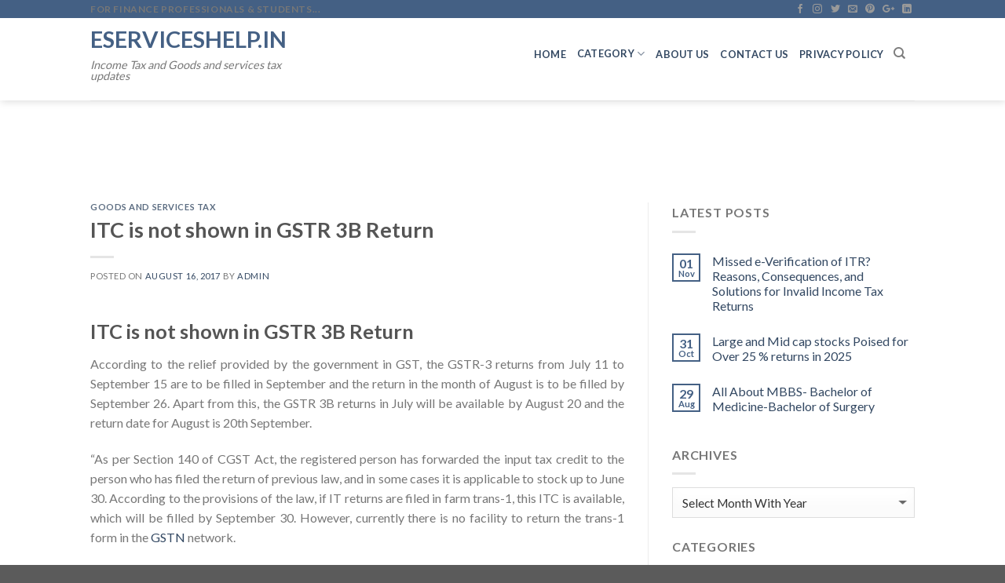

--- FILE ---
content_type: text/html; charset=UTF-8
request_url: https://www.eserviceshelp.in/goods-and-services-tax/itc-not-shown-gstr-3b-return/
body_size: 22146
content:
<!DOCTYPE html>

<!--[if IE 9 ]> <html lang="en-US" class="ie9 loading-site no-js"> <![endif]-->

<!--[if IE 8 ]> <html lang="en-US" class="ie8 loading-site no-js"> <![endif]-->

<!--[if (gte IE 9)|!(IE)]><!--><html lang="en-US" class="loading-site no-js"> <!--<![endif]-->
	
		    <head>
								<!-- Google tag (gtag.js) -->
<script async src="https://www.googletagmanager.com/gtag/js?id=G-02H3FERT6F"></script>
<script>
  window.dataLayer = window.dataLayer || [];
  function gtag(){dataLayer.push(arguments);}
  gtag('js', new Date());

  gtag('config', 'G-02H3FERT6F');
</script>
				
														
												<script data-ad-client="ca-pub-2370721901104252" async src="https://pagead2.googlesyndication.com/pagead/js/adsbygoogle.js"></script>
					
		        <meta charset="UTF-8" />

        <meta name="viewport" content="width=device-width, initial-scale=1.0, maximum-scale=1.0, user-scalable=no" />



        <link rel="profile" href="http://gmpg.org/xfn/11" />

        <link rel="pingback" href="https://www.eserviceshelp.in/xmlrpc.php" />



        <script>(function(html){html.className = html.className.replace(/\bno-js\b/,'js')})(document.documentElement);</script>
<meta name='robots' content='index, follow, max-image-preview:large, max-snippet:-1, max-video-preview:-1' />
	<style>img:is([sizes="auto" i], [sizes^="auto," i]) { contain-intrinsic-size: 3000px 1500px }</style>
	
	<!-- This site is optimized with the Yoast SEO plugin v26.8 - https://yoast.com/product/yoast-seo-wordpress/ -->
	<title>ITC is not shown in GSTR 3B Return | Eserviceshelp.in</title>
	<meta name="description" content="Register Taxable Person can demand that ITC as per the GST law in GSTR 3B, registered businessmen should immediately ensure that ITC can be found" />
	<link rel="canonical" href="https://www.eserviceshelp.in/goods-and-services-tax/itc-not-shown-gstr-3b-return/" />
	<meta property="og:locale" content="en_US" />
	<meta property="og:type" content="article" />
	<meta property="og:title" content="ITC is not shown in GSTR 3B Return | Eserviceshelp.in" />
	<meta property="og:description" content="Register Taxable Person can demand that ITC as per the GST law in GSTR 3B, registered businessmen should immediately ensure that ITC can be found" />
	<meta property="og:url" content="https://www.eserviceshelp.in/goods-and-services-tax/itc-not-shown-gstr-3b-return/" />
	<meta property="og:site_name" content="Eserviceshelp.in" />
	<meta property="article:publisher" content="https://www.facebook.com/eserviceshelp" />
	<meta property="article:author" content="https://www.facebook.com/eserviceshelp" />
	<meta property="article:published_time" content="2017-08-16T05:09:37+00:00" />
	<meta property="og:image" content="https://www.eserviceshelp.in/wp-content/uploads/2016/06/Fevicon.png" />
	<meta property="og:image:width" content="105" />
	<meta property="og:image:height" content="75" />
	<meta property="og:image:type" content="image/png" />
	<meta name="author" content="admin" />
	<meta name="twitter:card" content="summary_large_image" />
	<meta name="twitter:creator" content="@https://twitter.com/eserviceshelp" />
	<meta name="twitter:site" content="@eserviceshelp" />
	<meta name="twitter:label1" content="Written by" />
	<meta name="twitter:data1" content="admin" />
	<meta name="twitter:label2" content="Est. reading time" />
	<meta name="twitter:data2" content="2 minutes" />
	<script type="application/ld+json" class="yoast-schema-graph">{"@context":"https://schema.org","@graph":[{"@type":"Article","@id":"https://www.eserviceshelp.in/goods-and-services-tax/itc-not-shown-gstr-3b-return/#article","isPartOf":{"@id":"https://www.eserviceshelp.in/goods-and-services-tax/itc-not-shown-gstr-3b-return/"},"author":{"name":"admin","@id":"https://www.eserviceshelp.in/#/schema/person/b2d66e65f02944e9c5de4ed9743d2d7b"},"headline":"ITC is not shown in GSTR 3B Return","datePublished":"2017-08-16T05:09:37+00:00","mainEntityOfPage":{"@id":"https://www.eserviceshelp.in/goods-and-services-tax/itc-not-shown-gstr-3b-return/"},"wordCount":432,"commentCount":0,"publisher":{"@id":"https://www.eserviceshelp.in/#/schema/person/b2d66e65f02944e9c5de4ed9743d2d7b"},"keywords":["GST"],"articleSection":["Goods and services Tax"],"inLanguage":"en-US","potentialAction":[{"@type":"CommentAction","name":"Comment","target":["https://www.eserviceshelp.in/goods-and-services-tax/itc-not-shown-gstr-3b-return/#respond"]}]},{"@type":"WebPage","@id":"https://www.eserviceshelp.in/goods-and-services-tax/itc-not-shown-gstr-3b-return/","url":"https://www.eserviceshelp.in/goods-and-services-tax/itc-not-shown-gstr-3b-return/","name":"ITC is not shown in GSTR 3B Return | Eserviceshelp.in","isPartOf":{"@id":"https://www.eserviceshelp.in/#website"},"datePublished":"2017-08-16T05:09:37+00:00","description":"Register Taxable Person can demand that ITC as per the GST law in GSTR 3B, registered businessmen should immediately ensure that ITC can be found","breadcrumb":{"@id":"https://www.eserviceshelp.in/goods-and-services-tax/itc-not-shown-gstr-3b-return/#breadcrumb"},"inLanguage":"en-US","potentialAction":[{"@type":"ReadAction","target":["https://www.eserviceshelp.in/goods-and-services-tax/itc-not-shown-gstr-3b-return/"]}]},{"@type":"BreadcrumbList","@id":"https://www.eserviceshelp.in/goods-and-services-tax/itc-not-shown-gstr-3b-return/#breadcrumb","itemListElement":[{"@type":"ListItem","position":1,"name":"Home","item":"https://www.eserviceshelp.in/"},{"@type":"ListItem","position":2,"name":"ITC is not shown in GSTR 3B Return"}]},{"@type":"WebSite","@id":"https://www.eserviceshelp.in/#website","url":"https://www.eserviceshelp.in/","name":"Eserviceshelp.in","description":"Income Tax and Goods and services tax updates","publisher":{"@id":"https://www.eserviceshelp.in/#/schema/person/b2d66e65f02944e9c5de4ed9743d2d7b"},"potentialAction":[{"@type":"SearchAction","target":{"@type":"EntryPoint","urlTemplate":"https://www.eserviceshelp.in/?s={search_term_string}"},"query-input":{"@type":"PropertyValueSpecification","valueRequired":true,"valueName":"search_term_string"}}],"inLanguage":"en-US"},{"@type":["Person","Organization"],"@id":"https://www.eserviceshelp.in/#/schema/person/b2d66e65f02944e9c5de4ed9743d2d7b","name":"admin","image":{"@type":"ImageObject","inLanguage":"en-US","@id":"https://www.eserviceshelp.in/#/schema/person/image/","url":"https://secure.gravatar.com/avatar/99138238d407712ae2c9d2a056c9a49d3b5bdac8d7b723b67124d02c48b385ec?s=96&d=mm&r=g","contentUrl":"https://secure.gravatar.com/avatar/99138238d407712ae2c9d2a056c9a49d3b5bdac8d7b723b67124d02c48b385ec?s=96&d=mm&r=g","caption":"admin"},"logo":{"@id":"https://www.eserviceshelp.in/#/schema/person/image/"},"description":"Author of the website is writing on income tax, Goods and services tax and on corporate affairs for a long.The Basic moto to write the articles on this website is to help the taxpayers and accountants working in this field, Who does not well known about the filing of Income Tax, and Goods and services tax . It will definitely help them to work in a better way","sameAs":["https://www.eserviceshelp.in/","https://www.facebook.com/eserviceshelp","https://x.com/https://twitter.com/eserviceshelp"]}]}</script>
	<!-- / Yoast SEO plugin. -->


<link rel='dns-prefetch' href='//platform-api.sharethis.com' />
<link rel="alternate" type="application/rss+xml" title="Eserviceshelp.in &raquo; Feed" href="https://www.eserviceshelp.in/feed/" />
<link rel="alternate" type="application/rss+xml" title="Eserviceshelp.in &raquo; Comments Feed" href="https://www.eserviceshelp.in/comments/feed/" />
<link rel="alternate" type="application/rss+xml" title="Eserviceshelp.in &raquo; ITC is not shown in GSTR 3B Return Comments Feed" href="https://www.eserviceshelp.in/goods-and-services-tax/itc-not-shown-gstr-3b-return/feed/" />
<script type="text/javascript">
/* <![CDATA[ */
window._wpemojiSettings = {"baseUrl":"https:\/\/s.w.org\/images\/core\/emoji\/16.0.1\/72x72\/","ext":".png","svgUrl":"https:\/\/s.w.org\/images\/core\/emoji\/16.0.1\/svg\/","svgExt":".svg","source":{"concatemoji":"https:\/\/www.eserviceshelp.in\/wp-includes\/js\/wp-emoji-release.min.js?ver=6.8.3"}};
/*! This file is auto-generated */
!function(s,n){var o,i,e;function c(e){try{var t={supportTests:e,timestamp:(new Date).valueOf()};sessionStorage.setItem(o,JSON.stringify(t))}catch(e){}}function p(e,t,n){e.clearRect(0,0,e.canvas.width,e.canvas.height),e.fillText(t,0,0);var t=new Uint32Array(e.getImageData(0,0,e.canvas.width,e.canvas.height).data),a=(e.clearRect(0,0,e.canvas.width,e.canvas.height),e.fillText(n,0,0),new Uint32Array(e.getImageData(0,0,e.canvas.width,e.canvas.height).data));return t.every(function(e,t){return e===a[t]})}function u(e,t){e.clearRect(0,0,e.canvas.width,e.canvas.height),e.fillText(t,0,0);for(var n=e.getImageData(16,16,1,1),a=0;a<n.data.length;a++)if(0!==n.data[a])return!1;return!0}function f(e,t,n,a){switch(t){case"flag":return n(e,"\ud83c\udff3\ufe0f\u200d\u26a7\ufe0f","\ud83c\udff3\ufe0f\u200b\u26a7\ufe0f")?!1:!n(e,"\ud83c\udde8\ud83c\uddf6","\ud83c\udde8\u200b\ud83c\uddf6")&&!n(e,"\ud83c\udff4\udb40\udc67\udb40\udc62\udb40\udc65\udb40\udc6e\udb40\udc67\udb40\udc7f","\ud83c\udff4\u200b\udb40\udc67\u200b\udb40\udc62\u200b\udb40\udc65\u200b\udb40\udc6e\u200b\udb40\udc67\u200b\udb40\udc7f");case"emoji":return!a(e,"\ud83e\udedf")}return!1}function g(e,t,n,a){var r="undefined"!=typeof WorkerGlobalScope&&self instanceof WorkerGlobalScope?new OffscreenCanvas(300,150):s.createElement("canvas"),o=r.getContext("2d",{willReadFrequently:!0}),i=(o.textBaseline="top",o.font="600 32px Arial",{});return e.forEach(function(e){i[e]=t(o,e,n,a)}),i}function t(e){var t=s.createElement("script");t.src=e,t.defer=!0,s.head.appendChild(t)}"undefined"!=typeof Promise&&(o="wpEmojiSettingsSupports",i=["flag","emoji"],n.supports={everything:!0,everythingExceptFlag:!0},e=new Promise(function(e){s.addEventListener("DOMContentLoaded",e,{once:!0})}),new Promise(function(t){var n=function(){try{var e=JSON.parse(sessionStorage.getItem(o));if("object"==typeof e&&"number"==typeof e.timestamp&&(new Date).valueOf()<e.timestamp+604800&&"object"==typeof e.supportTests)return e.supportTests}catch(e){}return null}();if(!n){if("undefined"!=typeof Worker&&"undefined"!=typeof OffscreenCanvas&&"undefined"!=typeof URL&&URL.createObjectURL&&"undefined"!=typeof Blob)try{var e="postMessage("+g.toString()+"("+[JSON.stringify(i),f.toString(),p.toString(),u.toString()].join(",")+"));",a=new Blob([e],{type:"text/javascript"}),r=new Worker(URL.createObjectURL(a),{name:"wpTestEmojiSupports"});return void(r.onmessage=function(e){c(n=e.data),r.terminate(),t(n)})}catch(e){}c(n=g(i,f,p,u))}t(n)}).then(function(e){for(var t in e)n.supports[t]=e[t],n.supports.everything=n.supports.everything&&n.supports[t],"flag"!==t&&(n.supports.everythingExceptFlag=n.supports.everythingExceptFlag&&n.supports[t]);n.supports.everythingExceptFlag=n.supports.everythingExceptFlag&&!n.supports.flag,n.DOMReady=!1,n.readyCallback=function(){n.DOMReady=!0}}).then(function(){return e}).then(function(){var e;n.supports.everything||(n.readyCallback(),(e=n.source||{}).concatemoji?t(e.concatemoji):e.wpemoji&&e.twemoji&&(t(e.twemoji),t(e.wpemoji)))}))}((window,document),window._wpemojiSettings);
/* ]]> */
</script>
<style id='wp-emoji-styles-inline-css' type='text/css'>

	img.wp-smiley, img.emoji {
		display: inline !important;
		border: none !important;
		box-shadow: none !important;
		height: 1em !important;
		width: 1em !important;
		margin: 0 0.07em !important;
		vertical-align: -0.1em !important;
		background: none !important;
		padding: 0 !important;
	}
</style>
<link rel='stylesheet' id='wp-block-library-css' href='https://www.eserviceshelp.in/wp-includes/css/dist/block-library/style.min.css?ver=6.8.3' type='text/css' media='all' />
<style id='classic-theme-styles-inline-css' type='text/css'>
/*! This file is auto-generated */
.wp-block-button__link{color:#fff;background-color:#32373c;border-radius:9999px;box-shadow:none;text-decoration:none;padding:calc(.667em + 2px) calc(1.333em + 2px);font-size:1.125em}.wp-block-file__button{background:#32373c;color:#fff;text-decoration:none}
</style>
<link rel='stylesheet' id='quads-style-css-css' href='https://www.eserviceshelp.in/wp-content/plugins/quick-adsense-reloaded/includes/gutenberg/dist/blocks.style.build.css?ver=2.0.94.1' type='text/css' media='all' />
<style id='global-styles-inline-css' type='text/css'>
:root{--wp--preset--aspect-ratio--square: 1;--wp--preset--aspect-ratio--4-3: 4/3;--wp--preset--aspect-ratio--3-4: 3/4;--wp--preset--aspect-ratio--3-2: 3/2;--wp--preset--aspect-ratio--2-3: 2/3;--wp--preset--aspect-ratio--16-9: 16/9;--wp--preset--aspect-ratio--9-16: 9/16;--wp--preset--color--black: #000000;--wp--preset--color--cyan-bluish-gray: #abb8c3;--wp--preset--color--white: #ffffff;--wp--preset--color--pale-pink: #f78da7;--wp--preset--color--vivid-red: #cf2e2e;--wp--preset--color--luminous-vivid-orange: #ff6900;--wp--preset--color--luminous-vivid-amber: #fcb900;--wp--preset--color--light-green-cyan: #7bdcb5;--wp--preset--color--vivid-green-cyan: #00d084;--wp--preset--color--pale-cyan-blue: #8ed1fc;--wp--preset--color--vivid-cyan-blue: #0693e3;--wp--preset--color--vivid-purple: #9b51e0;--wp--preset--gradient--vivid-cyan-blue-to-vivid-purple: linear-gradient(135deg,rgba(6,147,227,1) 0%,rgb(155,81,224) 100%);--wp--preset--gradient--light-green-cyan-to-vivid-green-cyan: linear-gradient(135deg,rgb(122,220,180) 0%,rgb(0,208,130) 100%);--wp--preset--gradient--luminous-vivid-amber-to-luminous-vivid-orange: linear-gradient(135deg,rgba(252,185,0,1) 0%,rgba(255,105,0,1) 100%);--wp--preset--gradient--luminous-vivid-orange-to-vivid-red: linear-gradient(135deg,rgba(255,105,0,1) 0%,rgb(207,46,46) 100%);--wp--preset--gradient--very-light-gray-to-cyan-bluish-gray: linear-gradient(135deg,rgb(238,238,238) 0%,rgb(169,184,195) 100%);--wp--preset--gradient--cool-to-warm-spectrum: linear-gradient(135deg,rgb(74,234,220) 0%,rgb(151,120,209) 20%,rgb(207,42,186) 40%,rgb(238,44,130) 60%,rgb(251,105,98) 80%,rgb(254,248,76) 100%);--wp--preset--gradient--blush-light-purple: linear-gradient(135deg,rgb(255,206,236) 0%,rgb(152,150,240) 100%);--wp--preset--gradient--blush-bordeaux: linear-gradient(135deg,rgb(254,205,165) 0%,rgb(254,45,45) 50%,rgb(107,0,62) 100%);--wp--preset--gradient--luminous-dusk: linear-gradient(135deg,rgb(255,203,112) 0%,rgb(199,81,192) 50%,rgb(65,88,208) 100%);--wp--preset--gradient--pale-ocean: linear-gradient(135deg,rgb(255,245,203) 0%,rgb(182,227,212) 50%,rgb(51,167,181) 100%);--wp--preset--gradient--electric-grass: linear-gradient(135deg,rgb(202,248,128) 0%,rgb(113,206,126) 100%);--wp--preset--gradient--midnight: linear-gradient(135deg,rgb(2,3,129) 0%,rgb(40,116,252) 100%);--wp--preset--font-size--small: 13px;--wp--preset--font-size--medium: 20px;--wp--preset--font-size--large: 36px;--wp--preset--font-size--x-large: 42px;--wp--preset--spacing--20: 0.44rem;--wp--preset--spacing--30: 0.67rem;--wp--preset--spacing--40: 1rem;--wp--preset--spacing--50: 1.5rem;--wp--preset--spacing--60: 2.25rem;--wp--preset--spacing--70: 3.38rem;--wp--preset--spacing--80: 5.06rem;--wp--preset--shadow--natural: 6px 6px 9px rgba(0, 0, 0, 0.2);--wp--preset--shadow--deep: 12px 12px 50px rgba(0, 0, 0, 0.4);--wp--preset--shadow--sharp: 6px 6px 0px rgba(0, 0, 0, 0.2);--wp--preset--shadow--outlined: 6px 6px 0px -3px rgba(255, 255, 255, 1), 6px 6px rgba(0, 0, 0, 1);--wp--preset--shadow--crisp: 6px 6px 0px rgba(0, 0, 0, 1);}:where(.is-layout-flex){gap: 0.5em;}:where(.is-layout-grid){gap: 0.5em;}body .is-layout-flex{display: flex;}.is-layout-flex{flex-wrap: wrap;align-items: center;}.is-layout-flex > :is(*, div){margin: 0;}body .is-layout-grid{display: grid;}.is-layout-grid > :is(*, div){margin: 0;}:where(.wp-block-columns.is-layout-flex){gap: 2em;}:where(.wp-block-columns.is-layout-grid){gap: 2em;}:where(.wp-block-post-template.is-layout-flex){gap: 1.25em;}:where(.wp-block-post-template.is-layout-grid){gap: 1.25em;}.has-black-color{color: var(--wp--preset--color--black) !important;}.has-cyan-bluish-gray-color{color: var(--wp--preset--color--cyan-bluish-gray) !important;}.has-white-color{color: var(--wp--preset--color--white) !important;}.has-pale-pink-color{color: var(--wp--preset--color--pale-pink) !important;}.has-vivid-red-color{color: var(--wp--preset--color--vivid-red) !important;}.has-luminous-vivid-orange-color{color: var(--wp--preset--color--luminous-vivid-orange) !important;}.has-luminous-vivid-amber-color{color: var(--wp--preset--color--luminous-vivid-amber) !important;}.has-light-green-cyan-color{color: var(--wp--preset--color--light-green-cyan) !important;}.has-vivid-green-cyan-color{color: var(--wp--preset--color--vivid-green-cyan) !important;}.has-pale-cyan-blue-color{color: var(--wp--preset--color--pale-cyan-blue) !important;}.has-vivid-cyan-blue-color{color: var(--wp--preset--color--vivid-cyan-blue) !important;}.has-vivid-purple-color{color: var(--wp--preset--color--vivid-purple) !important;}.has-black-background-color{background-color: var(--wp--preset--color--black) !important;}.has-cyan-bluish-gray-background-color{background-color: var(--wp--preset--color--cyan-bluish-gray) !important;}.has-white-background-color{background-color: var(--wp--preset--color--white) !important;}.has-pale-pink-background-color{background-color: var(--wp--preset--color--pale-pink) !important;}.has-vivid-red-background-color{background-color: var(--wp--preset--color--vivid-red) !important;}.has-luminous-vivid-orange-background-color{background-color: var(--wp--preset--color--luminous-vivid-orange) !important;}.has-luminous-vivid-amber-background-color{background-color: var(--wp--preset--color--luminous-vivid-amber) !important;}.has-light-green-cyan-background-color{background-color: var(--wp--preset--color--light-green-cyan) !important;}.has-vivid-green-cyan-background-color{background-color: var(--wp--preset--color--vivid-green-cyan) !important;}.has-pale-cyan-blue-background-color{background-color: var(--wp--preset--color--pale-cyan-blue) !important;}.has-vivid-cyan-blue-background-color{background-color: var(--wp--preset--color--vivid-cyan-blue) !important;}.has-vivid-purple-background-color{background-color: var(--wp--preset--color--vivid-purple) !important;}.has-black-border-color{border-color: var(--wp--preset--color--black) !important;}.has-cyan-bluish-gray-border-color{border-color: var(--wp--preset--color--cyan-bluish-gray) !important;}.has-white-border-color{border-color: var(--wp--preset--color--white) !important;}.has-pale-pink-border-color{border-color: var(--wp--preset--color--pale-pink) !important;}.has-vivid-red-border-color{border-color: var(--wp--preset--color--vivid-red) !important;}.has-luminous-vivid-orange-border-color{border-color: var(--wp--preset--color--luminous-vivid-orange) !important;}.has-luminous-vivid-amber-border-color{border-color: var(--wp--preset--color--luminous-vivid-amber) !important;}.has-light-green-cyan-border-color{border-color: var(--wp--preset--color--light-green-cyan) !important;}.has-vivid-green-cyan-border-color{border-color: var(--wp--preset--color--vivid-green-cyan) !important;}.has-pale-cyan-blue-border-color{border-color: var(--wp--preset--color--pale-cyan-blue) !important;}.has-vivid-cyan-blue-border-color{border-color: var(--wp--preset--color--vivid-cyan-blue) !important;}.has-vivid-purple-border-color{border-color: var(--wp--preset--color--vivid-purple) !important;}.has-vivid-cyan-blue-to-vivid-purple-gradient-background{background: var(--wp--preset--gradient--vivid-cyan-blue-to-vivid-purple) !important;}.has-light-green-cyan-to-vivid-green-cyan-gradient-background{background: var(--wp--preset--gradient--light-green-cyan-to-vivid-green-cyan) !important;}.has-luminous-vivid-amber-to-luminous-vivid-orange-gradient-background{background: var(--wp--preset--gradient--luminous-vivid-amber-to-luminous-vivid-orange) !important;}.has-luminous-vivid-orange-to-vivid-red-gradient-background{background: var(--wp--preset--gradient--luminous-vivid-orange-to-vivid-red) !important;}.has-very-light-gray-to-cyan-bluish-gray-gradient-background{background: var(--wp--preset--gradient--very-light-gray-to-cyan-bluish-gray) !important;}.has-cool-to-warm-spectrum-gradient-background{background: var(--wp--preset--gradient--cool-to-warm-spectrum) !important;}.has-blush-light-purple-gradient-background{background: var(--wp--preset--gradient--blush-light-purple) !important;}.has-blush-bordeaux-gradient-background{background: var(--wp--preset--gradient--blush-bordeaux) !important;}.has-luminous-dusk-gradient-background{background: var(--wp--preset--gradient--luminous-dusk) !important;}.has-pale-ocean-gradient-background{background: var(--wp--preset--gradient--pale-ocean) !important;}.has-electric-grass-gradient-background{background: var(--wp--preset--gradient--electric-grass) !important;}.has-midnight-gradient-background{background: var(--wp--preset--gradient--midnight) !important;}.has-small-font-size{font-size: var(--wp--preset--font-size--small) !important;}.has-medium-font-size{font-size: var(--wp--preset--font-size--medium) !important;}.has-large-font-size{font-size: var(--wp--preset--font-size--large) !important;}.has-x-large-font-size{font-size: var(--wp--preset--font-size--x-large) !important;}
:where(.wp-block-post-template.is-layout-flex){gap: 1.25em;}:where(.wp-block-post-template.is-layout-grid){gap: 1.25em;}
:where(.wp-block-columns.is-layout-flex){gap: 2em;}:where(.wp-block-columns.is-layout-grid){gap: 2em;}
:root :where(.wp-block-pullquote){font-size: 1.5em;line-height: 1.6;}
</style>
<link rel='stylesheet' id='contact-form-7-css' href='https://www.eserviceshelp.in/wp-content/plugins/contact-form-7/includes/css/styles.css?ver=6.1.3' type='text/css' media='all' />
<link rel='stylesheet' id='toc-screen-css' href='https://www.eserviceshelp.in/wp-content/plugins/table-of-contents-plus/screen.min.css?ver=2411.1' type='text/css' media='all' />
<link rel='stylesheet' id='flatsome-icons-css' href='https://www.eserviceshelp.in/wp-content/themes/flatsome/assets/css/fl-icons.css?ver=3.3' type='text/css' media='all' />
<link rel='stylesheet' id='flatsome-main-css' href='https://www.eserviceshelp.in/wp-content/themes/flatsome/assets/css/flatsome.css?ver=3.3.7' type='text/css' media='all' />
<link rel='stylesheet' id='flatsome-style-css' href='https://www.eserviceshelp.in/wp-content/themes/flatsome-child/style.css?ver=3.3.7' type='text/css' media='all' />
<script type="text/javascript" src="https://www.eserviceshelp.in/wp-includes/js/jquery/jquery.min.js?ver=3.7.1" id="jquery-core-js"></script>
<script type="text/javascript" src="https://www.eserviceshelp.in/wp-includes/js/jquery/jquery-migrate.min.js?ver=3.4.1" id="jquery-migrate-js"></script>
<script type="text/javascript" src="https://www.eserviceshelp.in/wp-content/plugins/wp-hide-post/public/js/wp-hide-post-public.js?ver=2.0.10" id="wp-hide-post-js"></script>
<script type="text/javascript" src="//platform-api.sharethis.com/js/sharethis.js#source=googleanalytics-wordpress#product=ga&amp;property=5bdbf6068c09e70011463047" id="googleanalytics-platform-sharethis-js"></script>
<link rel="https://api.w.org/" href="https://www.eserviceshelp.in/wp-json/" /><link rel="alternate" title="JSON" type="application/json" href="https://www.eserviceshelp.in/wp-json/wp/v2/posts/3058" /><link rel="EditURI" type="application/rsd+xml" title="RSD" href="https://www.eserviceshelp.in/xmlrpc.php?rsd" />
<meta name="generator" content="WordPress 6.8.3" />
<link rel='shortlink' href='https://www.eserviceshelp.in/?p=3058' />
<link rel="alternate" title="oEmbed (JSON)" type="application/json+oembed" href="https://www.eserviceshelp.in/wp-json/oembed/1.0/embed?url=https%3A%2F%2Fwww.eserviceshelp.in%2Fgoods-and-services-tax%2Fitc-not-shown-gstr-3b-return%2F" />
<link rel="alternate" title="oEmbed (XML)" type="text/xml+oembed" href="https://www.eserviceshelp.in/wp-json/oembed/1.0/embed?url=https%3A%2F%2Fwww.eserviceshelp.in%2Fgoods-and-services-tax%2Fitc-not-shown-gstr-3b-return%2F&#038;format=xml" />
<script>document.cookie = 'quads_browser_width='+screen.width;</script><style>.bg{opacity: 0; transition: opacity 1s; -webkit-transition: opacity 1s;} .bg-loaded{opacity: 1;}</style><!--[if IE]><link rel="stylesheet" type="text/css" href="https://www.eserviceshelp.in/wp-content/themes/flatsome/assets/css/ie-fallback.css"><script src="//html5shim.googlecode.com/svn/trunk/html5.js"></script><script>var head = document.getElementsByTagName('head')[0],style = document.createElement('style');style.type = 'text/css';style.styleSheet.cssText = ':before,:after{content:none !important';head.appendChild(style);setTimeout(function(){head.removeChild(style);}, 0);</script><script src="https://www.eserviceshelp.in/wp-content/themes/flatsome/assets/libs/ie-flexibility.js"></script><![endif]-->    <script type="text/javascript">
    WebFontConfig = {
      google: { families: [ "Lato:regular,700","Lato:regular,400","Lato:regular,700","Dancing+Script", ] }
    };
    (function() {
      var wf = document.createElement('script');
      wf.src = 'https://ajax.googleapis.com/ajax/libs/webfont/1/webfont.js';
      wf.type = 'text/javascript';
      wf.async = 'true';
      var s = document.getElementsByTagName('script')[0];
      s.parentNode.insertBefore(wf, s);
    })(); </script>
        <meta name="onesignal" content="wordpress-plugin"/>
            <script>

      window.OneSignalDeferred = window.OneSignalDeferred || [];

      OneSignalDeferred.push(function(OneSignal) {
        var oneSignal_options = {};
        window._oneSignalInitOptions = oneSignal_options;

        oneSignal_options['serviceWorkerParam'] = { scope: '/' };
oneSignal_options['serviceWorkerPath'] = 'OneSignalSDKWorker.js.php';

        OneSignal.Notifications.setDefaultUrl("https://www.eserviceshelp.in");

        oneSignal_options['wordpress'] = true;
oneSignal_options['appId'] = 'efec6ebe-d7ab-426c-93b5-76cea6d44f86';
oneSignal_options['allowLocalhostAsSecureOrigin'] = true;
oneSignal_options['welcomeNotification'] = { };
oneSignal_options['welcomeNotification']['title'] = "";
oneSignal_options['welcomeNotification']['message'] = "";
oneSignal_options['path'] = "https://www.eserviceshelp.in/wp-content/plugins/onesignal-free-web-push-notifications/sdk_files/";
oneSignal_options['persistNotification'] = true;
oneSignal_options['promptOptions'] = { };
oneSignal_options['notifyButton'] = { };
oneSignal_options['notifyButton']['enable'] = true;
oneSignal_options['notifyButton']['position'] = 'bottom-left';
oneSignal_options['notifyButton']['theme'] = 'default';
oneSignal_options['notifyButton']['size'] = 'small';
oneSignal_options['notifyButton']['showCredit'] = false;
oneSignal_options['notifyButton']['text'] = {};
              OneSignal.init(window._oneSignalInitOptions);
              OneSignal.Slidedown.promptPush()      });

      function documentInitOneSignal() {
        var oneSignal_elements = document.getElementsByClassName("OneSignal-prompt");

        var oneSignalLinkClickHandler = function(event) { OneSignal.Notifications.requestPermission(); event.preventDefault(); };        for(var i = 0; i < oneSignal_elements.length; i++)
          oneSignal_elements[i].addEventListener('click', oneSignalLinkClickHandler, false);
      }

      if (document.readyState === 'complete') {
           documentInitOneSignal();
      }
      else {
           window.addEventListener("load", function(event){
               documentInitOneSignal();
          });
      }
    </script>
<link rel="icon" href="https://www.eserviceshelp.in/wp-content/uploads/2016/06/Fevicon.png" sizes="32x32" />
<link rel="icon" href="https://www.eserviceshelp.in/wp-content/uploads/2016/06/Fevicon.png" sizes="192x192" />
<link rel="apple-touch-icon" href="https://www.eserviceshelp.in/wp-content/uploads/2016/06/Fevicon.png" />
<meta name="msapplication-TileImage" content="https://www.eserviceshelp.in/wp-content/uploads/2016/06/Fevicon.png" />
<style id="custom-css" type="text/css">:root {--primary-color: #446084;}/* Site Width */.header-main{height: 105px}#logo img{max-height: 105px}#logo{width:295px;}.header-bottom{min-height: 84px}.header-top{min-height: 23px}.transparent .header-main{height: 76px}.transparent #logo img{max-height: 76px}.has-transparent + .page-title:first-of-type,.has-transparent + #main > .page-title,.has-transparent + #main > div > .page-title,.has-transparent + #main .page-header-wrapper:first-of-type .page-title{padding-top: 106px;}.transparent .header-wrapper{background-color: #F2F2F2!important;}.transparent .top-divider{display: none;}.header.show-on-scroll,.stuck .header-main{height:75px!important}.stuck #logo img{max-height: 75px!important}.header-bottom {background-color: #f1f1f1}.header-main .nav > li > a{line-height: 6px }.header-wrapper:not(.stuck) .header-main .header-nav{margin-top: -15px }.stuck .header-main .nav > li > a{line-height: 50px }.header-bottom-nav > li > a{line-height: 59px }@media (max-width: 549px) {.header-main{height: 70px}#logo img{max-height: 70px}}.nav-dropdown{font-size:100%}body{font-family:"Lato", sans-serif}body{font-weight: 400}.nav > li > a {font-family:"Lato", sans-serif;}.nav > li > a {font-weight: 700;}h1,h2,h3,h4,h5,h6,.heading-font, .off-canvas-center .nav-sidebar.nav-vertical > li > a{font-family: "Lato", sans-serif;}h1,h2,h3,h4,h5,h6,.heading-font,.banner h1,.banner h2{font-weight: 700;}.alt-font{font-family: "Dancing Script", sans-serif;}.footer-1{background-color: #969696}.footer-2{background-color: #777777}.label-new.menu-item > a:after{content:"New";}.label-hot.menu-item > a:after{content:"Hot";}.label-sale.menu-item > a:after{content:"Sale";}.label-popular.menu-item > a:after{content:"Popular";}</style>		<style type="text/css" id="wp-custom-css">
			/*
You can add your own CSS here.

Click the help icon above to learn more.
*/

.tagcloud a {
    font-size: 0.8em !important;
    display: inline-block;
    border: 1px solid currentColor;
    opacity: .8;
    margin: 0 3px 5px 0;
    padding: 2px 5px;
    border-radius: 3px;
}
.tagcloud a:hover {
    opacity: 1;
    border-color: #446084;
    background-color: #446084;
    color: #fff;
}



.div_ad_left,.div_ad_right{position:fixed;overflow:visible;bottom:0; z-index:999;}
.div_ad_left{left:0;}
.div_ad_right{right:0;}
.div_ad_left > div:first-child,.div_ad_left > iframe:first-child,.div_ad_right > div:first-child,.div_ad_right > iframe:first-child{
    margin: 0 !important;
    position: relative;
	bottom: 0;
	width: 100%;
    height: 100%;	
	overflow:visible;
}

.div_ad_left > div:first-child,.div_ad_left > iframe:first-child {
    left: 0;
}

.div_ad_right > div:first-child,.div_ad_right > iframe:first-child  {
    right: 0;
}


		</style>
				
		    </head>	
	
			    <body class="wp-singular post-template-default single single-post postid-3058 single-format-standard wp-theme-flatsome wp-child-theme-flatsome-child header-shadow lightbox nav-dropdown-has-arrow">
		
	                        <!-- <div class="fixleft"></div>
            <div class="fixright"></div> -->
              

        <a class="skip-link screen-reader-text" href="#main">Skip to content</a>



        <div id="wrapper">



            


            <header id="header" class="header header-full-width has-sticky sticky-jump">

                <div class="header-wrapper">

                    <div id="top-bar" class="header-top hide-for-sticky">
    <div class="flex-row container">
      <div class="flex-col hide-for-medium flex-left">
          <ul class="nav nav-left medium-nav-center nav-small  nav-">
              <li class="html custom html_topbar_left"><strong class="uppercase">For Finance Professionals & Students...</strong></li>          </ul>
      </div><!-- flex-col left -->

      <div class="flex-col hide-for-medium flex-center">
          <ul class="nav nav-center nav-small  nav-">
                        </ul>
      </div><!-- center -->

      <div class="flex-col hide-for-medium flex-right">
         <ul class="nav top-bar-nav nav-right nav-small  nav-">
              <li class="html header-social-icons ml-0">
	    <div class="social-icons follow-icons " >
    	    	    	<a href="https://www.facebook.com/eserviceshelp" target="_blank" data-label="Facebook"  rel="nofollow" class="icon plain facebook tooltip" title="Follow on Facebook"><i class="icon-facebook" ></i>    	</a>
						    <a href="https://www.instagram.com/eserviceshelp/" target="_blank" rel="nofollow" data-label="Instagram" class="icon plain  instagram tooltip" title="Follow on Instagram"><i class="icon-instagram" ></i>		   </a>
							       <a href="https://twitter.com/eserviceshelp" target="_blank"  data-label="Twitter"  rel="nofollow" class="icon plain  twitter tooltip" title="Follow on Twitter"><i class="icon-twitter" ></i>	       </a>
						     <a href="mailto:eserviceshelp.in@gmail.com" target="_blank"  data-label="E-mail"  rel="nofollow" class="icon plain  email tooltip" title="Send us an email"><i class="icon-envelop" ></i>			</a>
						       <a href="https://in.pinterest.com/Eserviceshelp/" target="_blank" rel="nofollow"  data-label="Pinterest"  class="icon plain  pinterest tooltip" title="Follow on Pinterest"><i class="icon-pinterest" ></i>		       </a>
						       <a href="https://plus.google.com/u/0/107952794862616845905" target="_blank" rel="nofollow"  data-label="Google+"  class="icon plain  google-plus tooltip" title="Follow on Google+"><i class="icon-google-plus" ></i>		       </a>
								       <a href="https://in.linkedin.com/in/eserviceshelp-in-bb69868b" target="_blank" rel="nofollow" data-label="LinkedIn" class="icon plain  linkedin tooltip" title="Follow on LinkedIn"><i class="icon-linkedin" ></i></a>
										     </div>

	</li>          </ul>
      </div><!-- .flex-col right -->

            <div class="flex-col show-for-medium flex-grow">
          <ul class="nav nav-center nav-small mobile-nav  nav-">
              <li class="html custom html_topbar_left"><strong class="uppercase">For Finance Professionals & Students...</strong></li>          </ul>
      </div>
      
    </div><!-- .flex-row -->
</div><!-- #header-top -->
<div id="masthead" class="header-main ">
      <div class="header-inner flex-row container logo-left medium-logo-center" role="navigation">

          <!-- Logo -->
          <div id="logo" class="flex-col logo">
            <!-- Header logo -->
<a href="https://www.eserviceshelp.in/" title="Eserviceshelp.in - Income Tax and Goods and services tax updates" rel="home">
    Eserviceshelp.in</a>
<p class="logo-tagline">Income Tax and Goods and services tax updates</p>          </div>

          <!-- Mobile Left Elements -->
          <div class="flex-col show-for-medium flex-left">
            <ul class="mobile-nav nav nav-left ">
              <li class="nav-icon has-icon">
  		<a href="#" data-open="#main-menu" data-pos="left" data-bg="main-menu-overlay" data-color="" class="is-small" aria-controls="main-menu" aria-expanded="false">
		
		  <i class="icon-menu" ></i>
		  		</a>
	</li>            </ul>
          </div>

          <!-- Left Elements -->
          <div class="flex-col hide-for-medium flex-left
            flex-grow">
            <ul class="header-nav header-nav-main nav nav-left  nav-uppercase" >
              <li id="menu-item-3285" class="menu-item menu-item-type-custom menu-item-object-custom menu-item-home  menu-item-3285"><a title="Home" href="https://www.eserviceshelp.in/" class="nav-top-link">Home</a></li>
<li id="menu-item-3286" class="menu-item menu-item-type-custom menu-item-object-custom menu-item-has-children  menu-item-3286 has-dropdown"><a title="Category" href="#" class="nav-top-link">Category<i class="icon-angle-down" ></i></a>
<ul class='nav-dropdown nav-dropdown-default'>
	<li id="menu-item-3287" class="menu-item menu-item-type-taxonomy menu-item-object-category  menu-item-3287"><a title="Income Tax" href="https://www.eserviceshelp.in/category/income-tax/">Income Tax</a></li>
	<li id="menu-item-3288" class="menu-item menu-item-type-taxonomy menu-item-object-category  menu-item-3288"><a title="Service Tax" href="https://www.eserviceshelp.in/category/service-tax/">Service Tax</a></li>
	<li id="menu-item-3289" class="menu-item menu-item-type-taxonomy menu-item-object-category  menu-item-3289"><a title="Companies Affair" href="https://www.eserviceshelp.in/category/companies-affair/">Companies Affair</a></li>
	<li id="menu-item-3290" class="menu-item menu-item-type-taxonomy menu-item-object-category  menu-item-3290"><a title="Sales Tax" href="https://www.eserviceshelp.in/category/sales-tax/">Sales Tax</a></li>
	<li id="menu-item-3291" class="menu-item menu-item-type-taxonomy menu-item-object-category  menu-item-3291"><a title="Excise &#038; Custom" href="https://www.eserviceshelp.in/category/excise-custom/">Excise &#038; Custom</a></li>
	<li id="menu-item-3292" class="menu-item menu-item-type-taxonomy menu-item-object-category  menu-item-3292"><a title="Students" href="https://www.eserviceshelp.in/category/students/">Students</a></li>
	<li id="menu-item-3293" class="menu-item menu-item-type-taxonomy menu-item-object-category  menu-item-3293"><a title="Investments" href="https://www.eserviceshelp.in/category/investments/">Investments</a></li>
	<li id="menu-item-3294" class="menu-item menu-item-type-taxonomy menu-item-object-category  menu-item-3294"><a title="Finance" href="https://www.eserviceshelp.in/category/finance/">Finance</a></li>
	<li id="menu-item-3295" class="menu-item menu-item-type-taxonomy menu-item-object-category  menu-item-3295"><a title="International" href="https://www.eserviceshelp.in/category/international/">International</a></li>
	<li id="menu-item-3296" class="menu-item menu-item-type-taxonomy menu-item-object-category current-post-ancestor current-menu-parent current-post-parent  menu-item-3296"><a title="Goods and services Tax" href="https://www.eserviceshelp.in/category/goods-and-services-tax/">Goods and services Tax</a></li>
	<li id="menu-item-4433" class="menu-item menu-item-type-taxonomy menu-item-object-category  menu-item-4433"><a href="https://www.eserviceshelp.in/category/exam-results/">Exam Results</a></li>
	<li id="menu-item-4826" class="menu-item menu-item-type-taxonomy menu-item-object-category  menu-item-4826"><a href="https://www.eserviceshelp.in/category/travel/">Travel</a></li>
</ul>
</li>
<li id="menu-item-3301" class="menu-item menu-item-type-post_type menu-item-object-page  menu-item-3301"><a href="https://www.eserviceshelp.in/about-us/" class="nav-top-link">About Us</a></li>
<li id="menu-item-3302" class="menu-item menu-item-type-post_type menu-item-object-page  menu-item-3302"><a href="https://www.eserviceshelp.in/services/" class="nav-top-link">Contact Us</a></li>
<li id="menu-item-3303" class="menu-item menu-item-type-post_type menu-item-object-page menu-item-privacy-policy  menu-item-3303"><a href="https://www.eserviceshelp.in/privacy-policy/" class="nav-top-link">Privacy Policy</a></li>
            </ul>
          </div>

          <!-- Right Elements -->
          <div class="flex-col hide-for-medium flex-right">
            <ul class="header-nav header-nav-main nav nav-right  nav-uppercase">
              <li class="header-search header-search-dropdown has-icon has-dropdown menu-item-has-children">
		<a href="#" class="is-small"><i class="icon-search" ></i></a>
		<ul class="nav-dropdown nav-dropdown-default">
	 	<li class="header-search-form search-form html relative has-icon">
	<div class="header-search-form-wrapper">
		<div class="searchform-wrapper ux-search-box relative form- is-normal"><form method="get" class="searchform" action="https://www.eserviceshelp.in/" role="search">
		<div class="flex-row relative">
			<div class="flex-col flex-grow">
	   	   <input type="search" class="search-field mb-0" name="s" value="" id="s" placeholder="Search&hellip;" />
			</div><!-- .flex-col -->
			<div class="flex-col">
				<button type="submit" class="ux-search-submit submit-button secondary button icon mb-0">
					<i class="icon-search" ></i>				</button>
			</div><!-- .flex-col -->
		</div><!-- .flex-row -->
    <div class="live-search-results text-left z-top"></div>
</form>
</div>	</div>
</li>	</ul><!-- .nav-dropdown -->
</li>
            </ul>
          </div>

          <!-- Mobile Right Elements -->
          <div class="flex-col show-for-medium flex-right">
            <ul class="mobile-nav nav nav-right ">
                          </ul>
          </div>

      </div><!-- .header-inner -->
     
            <!-- Header divider -->
      <div class="container"><div class="top-divider full-width"></div></div>
      </div><!-- .header-main -->
<div class="header-bg-container fill"><div class="header-bg-image fill"></div><div class="header-bg-color fill"></div></div><!-- .header-bg-container -->
                </div><!-- header-wrapper-->

            </header>
<div class="row row-large row-divided">
           
           <div class="large-12">
           	<div style="width:90%;margin: 0 auto;">
           			
                        </div>
           </div>
</div>


            
            <!--<div>
            </div>-->

            <main id="main" class=""> 


<div id="content" class="blog-wrapper blog-single page-wrapper">
	





<div class="row row-large row-divided ">



    <div class="large-8 col">

        
        


<article id="post-3058" class="post-3058 post type-post status-publish format-standard hentry category-goods-and-services-tax tag-gst">
	<div class="article-inner ">
		<header class="entry-header">
	<div class="entry-header-text entry-header-text-top  text-left">
	   	<h6 class="entry-category is-xsmall">
	<a href="https://www.eserviceshelp.in/category/goods-and-services-tax/" rel="category tag">Goods and services Tax</a></h6>

<h1 class="entry-title">ITC is not shown in GSTR 3B Return</h1>
<div class="entry-divider is-divider small"></div>

<div class="entry-meta uppercase is-xsmall">
    <span class="posted-on">Posted on <a href="https://www.eserviceshelp.in/goods-and-services-tax/itc-not-shown-gstr-3b-return/" rel="bookmark"><time class="entry-date published updated" datetime="2017-08-16T05:09:37+00:00">August 16, 2017</time></a></span><span class="byline"> by <span class="meta-author vcard"><a class="url fn n" href="https://www.eserviceshelp.in/author/admin/">admin</a></span></span></div><!-- .entry-meta -->
	</div><!-- .entry-header -->
	    </header><!-- post-header -->

		<div class="entry-content single-page">

<h2 style="text-align: justify;">ITC is not shown in GSTR 3B Return</h2>
<p style="text-align: justify;">According to the relief provided by the government in GST, the GSTR-3 returns from July 11 to September 15 are to be filled in September and the return in the month of August is to be filled by September 26. Apart from this, the GSTR 3B returns in July will be available by August 20 and the return date for August is 20th September.<span id="more-3058"></span></p>
<p style="text-align: justify;">&#8220;As per Section 140 of CGST Act, the registered person has forwarded the input tax credit to the person who has filed the return of previous law, and in some cases it is applicable to stock up to June 30. According to the provisions of the law, if IT returns are filed in farm trans-1, this ITC is available, which will be filled by September 30. However, currently there is no facility to return the trans-1 form in the <a href="https://www.eserviceshelp.in/category/goods-and-services-tax/">GSTN </a>network.</p>
<p style="text-align: justify;">Although registered businessmen are not entitled to claim ITC, they are being deprived of their rights. On the other hand, the form of liability for the month of July and August of the month does not facilitate ITC to the dealers as per the Transitional provisions in GSTR 3B.</p>
<!-- WP QUADS Content Ad Plugin v. 2.0.94.1 -->
<div class="quads-location quads-ad2" id="quads-ad2" style="float:none;margin:0px 0 0px 0;text-align:center;">
<script async src="https://pagead2.googlesyndication.com/pagead/js/adsbygoogle.js?client=ca-pub-2370721901104252"
     crossorigin="anonymous"></script>
<ins class="adsbygoogle"
     style="display:block"
     data-ad-format="fluid"
     data-ad-layout-key="-6t+ed+2i-1n-4w"
     data-ad-client="ca-pub-2370721901104252"
     data-ad-slot="1756682688"></ins>
<script>
     (adsbygoogle = window.adsbygoogle || []).push({});
</script>
</div>

<p style="text-align: justify;">Due to non-availability of ITC, there has been a situation of double taxation burden on the trade, which is very harmful in the times of difficulty falling trade in the beginning of new law implementation. It also damages the credibility of the government because of the different implementation of provisions in the law.</p>
<p style="text-align: justify;">Register Taxable Person can demand that ITC as per the GST law, registered businessmen should immediately ensure that ITC can be found and if it seems to have been done incorrectly, ITC should be penalized and penalized on the same. If the ITC is not resolved even before 20th of August, 2017 than GST Register person can challenge this approach in court by way of public Interest litigation (PIL).</p>
<!-- WP QUADS Content Ad Plugin v. 2.0.94.1 -->
<div class="quads-location quads-ad1" id="quads-ad1" style="float:none;margin:0px 0 0px 0;text-align:center;">
<script async src="https://pagead2.googlesyndication.com/pagead/js/adsbygoogle.js?client=ca-pub-2370721901104252"
     crossorigin="anonymous"></script>
<!-- Ad1Display -->
<ins class="adsbygoogle"
     style="display:block"
     data-ad-client="ca-pub-2370721901104252"
     data-ad-slot="4957561092"
     data-ad-format="auto"
     data-full-width-responsive="true"></ins>
<script>
     (adsbygoogle = window.adsbygoogle || []).push({});
</script>
</div>

<p><em><strong>Conclusion</strong></em></p>
<p>As I discussed above the Date of filling GSTR 3B is near on 20th August ,2017 ,In this situation you can wait to file the returns till 20th August,2017.If you fill the ITC in ITC Others coloumn later on it is on the government that when GSTR 1 file and the ITC is lesser or higher that you fill in GSTR 3B may be create demand under <em><strong>section of 73 and 74.In case of Demand under Section 73 no problem as you have to pay only interest on demand but in section 74 you have to pay the Interest as well as penalty also</strong></em>.So fill the GSTR 3B very wisely.
<div class='yarpp yarpp-related yarpp-related-website yarpp-template-list'>
<!-- YARPP List -->
<h3>Related posts:</h3><ol>
<li><a href="https://www.eserviceshelp.in/goods-and-services-tax/how-your-business-needs-to-change-for-gst/" rel="bookmark" title="How your business needs to change for GST ?">How your business needs to change for GST ?</a></li>
<li><a href="https://www.eserviceshelp.in/goods-and-services-tax/gst-on-property-things-you-should-know/" rel="bookmark" title="GST on property: Things you should know">GST on property: Things you should know</a></li>
<li><a href="https://www.eserviceshelp.in/goods-and-services-tax/gst-will-impact-common-mans-budget/" rel="bookmark" title="How GST will impact a common man&#8217;s budget">How GST will impact a common man&#8217;s budget</a></li>
<li><a href="https://www.eserviceshelp.in/goods-and-services-tax/taxes-goods-services-tax/" rel="bookmark" title="Taxes over and above Goods and services tax">Taxes over and above Goods and services tax</a></li>
</ol>
</div>


<div class="blog-share text-center"><div class="is-divider medium"></div>
	<div class="social-icons share-icons share-row relative icon-style-outline " >
		  		  		  <a href="whatsapp://send?text=ITC%20is%20not%20shown%20in%20GSTR%203B%20Return - https://www.eserviceshelp.in/goods-and-services-tax/itc-not-shown-gstr-3b-return/" data-action="share/whatsapp/share" class="icon button circle is-outline tooltip whatsapp show-for-medium" title="Share on WhatsApp"><i class="icon-phone"></i></a>
		  		  <a href="//www.facebook.com/sharer.php?u=https://www.eserviceshelp.in/goods-and-services-tax/itc-not-shown-gstr-3b-return/" data-label="Facebook" onclick="window.open(this.href,this.title,'width=500,height=500,top=300px,left=300px');  return false;" rel="nofollow" target="_blank" class="icon button circle is-outline tooltip facebook" title="Share on Facebook"><i class="icon-facebook" ></i></a>
		            <a href="//twitter.com/share?url=https://www.eserviceshelp.in/goods-and-services-tax/itc-not-shown-gstr-3b-return/" onclick="window.open(this.href,this.title,'width=500,height=500,top=300px,left=300px');  return false;" rel="nofollow" target="_blank" class="icon button circle is-outline tooltip twitter" title="Share on Twitter"><i class="icon-twitter" ></i></a>
                    <a href="mailto:enteryour@addresshere.com?subject=ITC%20is%20not%20shown%20in%20GSTR%203B%20Return&amp;body=Check%20this%20out:%20https://www.eserviceshelp.in/goods-and-services-tax/itc-not-shown-gstr-3b-return/" rel="nofollow" class="icon button circle is-outline tooltip email" title="Email to a Friend"><i class="icon-envelop" ></i></a>
                    <a href="//pinterest.com/pin/create/button/?url=https://www.eserviceshelp.in/goods-and-services-tax/itc-not-shown-gstr-3b-return/&amp;media=&amp;description=ITC%20is%20not%20shown%20in%20GSTR%203B%20Return" onclick="window.open(this.href,this.title,'width=500,height=500,top=300px,left=300px');  return false;" rel="nofollow" target="_blank" class="icon button circle is-outline tooltip pinterest" title="Pin on Pinterest"><i class="icon-pinterest" ></i></a>
                    <a href="//plus.google.com/share?url=https://www.eserviceshelp.in/goods-and-services-tax/itc-not-shown-gstr-3b-return/" target="_blank" class="icon button circle is-outline tooltip google-plus" onclick="window.open(this.href,this.title,'width=500,height=500,top=300px,left=300px');  return false;" rel="nofollow" title="Share on Google+"><i class="icon-google-plus" ></i></a>
                    <a href="//www.linkedin.com/shareArticle?mini=true&url=https://www.eserviceshelp.in/goods-and-services-tax/itc-not-shown-gstr-3b-return/&title=ITC%20is%20not%20shown%20in%20GSTR%203B%20Return" onclick="window.open(this.href,this.title,'width=500,height=500,top=300px,left=300px');  return false;"  rel="nofollow" target="_blank" class="icon button circle is-outline tooltip linkedin" title="Share on LinkedIn"><i class="icon-linkedin" ></i></a>
                    <a href="//tumblr.com/widgets/share/tool?canonicalUrl=https://www.eserviceshelp.in/goods-and-services-tax/itc-not-shown-gstr-3b-return/" target="_blank" class="icon button circle is-outline tooltip tumblr" onclick="window.open(this.href,this.title,'width=500,height=500,top=300px,left=300px');  return false;"  rel="nofollow" title="Share on Tumblr"><i class="icon-tumblr" ></i></a>
              </div>

    </div></div><!-- .entry-content2 -->

<footer class="entry-meta text-left">
This entry was posted in <a href="https://www.eserviceshelp.in/category/goods-and-services-tax/" rel="category tag">Goods and services Tax</a> and tagged <a href="https://www.eserviceshelp.in/tag/gst/" rel="tag">GST</a>.</footer><!-- .entry-meta -->


<div class="entry-author author-box">
	<div class="flex-row align-top">
		<div class="flex-col mr circle">
			<div class="blog-author-image">
				<img alt='' src='https://secure.gravatar.com/avatar/99138238d407712ae2c9d2a056c9a49d3b5bdac8d7b723b67124d02c48b385ec?s=90&#038;d=mm&#038;r=g' srcset='https://secure.gravatar.com/avatar/99138238d407712ae2c9d2a056c9a49d3b5bdac8d7b723b67124d02c48b385ec?s=180&#038;d=mm&#038;r=g 2x' class='avatar avatar-90 photo' height='90' width='90' decoding='async'/>			</div>
		</div><!-- .flex-col -->
		<div class="flex-col flex-grow">
			<h5 class="author-name uppercase pt-half">
				admin			</h5>
			<p class="author-desc small">Author of the website is writing on income tax, Goods and services tax and on corporate affairs for a long.The Basic moto to write the articles on this website is to help the taxpayers and accountants working in this field, Who does not well known about the filing of Income Tax, and Goods and services tax . It will definitely help them to work in a better way</p>
		</div><!-- .flex-col -->
	</div>
</div>

        <nav role="navigation" id="nav-below" class="navigation-post">
	<div class="flex-row next-prev-nav bt bb">
		<div class="flex-col flex-grow nav-prev text-left">
			    <div class="nav-previous"><a href="https://www.eserviceshelp.in/goods-and-services-tax/gst-will-impact-common-mans-budget/" rel="prev"><span class="hide-for-small"><i class="icon-angle-left" ></i></span> How GST will impact a common man&#8217;s budget</a></div>
		</div>
		<div class="flex-col flex-grow nav-next text-right">
			    <div class="nav-next"><a href="https://www.eserviceshelp.in/goods-and-services-tax/gst-exemption-understanding-common-errors/" rel="next">GST Exemption &#8211; Understanding &#038; Common Errors <span class="hide-for-small"><i class="icon-angle-right" ></i></span></a></div>		</div>
	</div>

	    </nav><!-- #nav-below -->

    	</div><!-- .article-inner -->
</article><!-- #-3058 -->




<div id="comments" class="comments-area">

	
	
	
		<div id="respond" class="comment-respond">
		<h3 id="reply-title" class="comment-reply-title">Leave a Reply <small><a rel="nofollow" id="cancel-comment-reply-link" href="/goods-and-services-tax/itc-not-shown-gstr-3b-return/#respond" style="display:none;">Cancel reply</a></small></h3><form action="https://www.eserviceshelp.in/wp-comments-post.php" method="post" id="commentform" class="comment-form"><p class="comment-notes"><span id="email-notes">Your email address will not be published.</span> <span class="required-field-message">Required fields are marked <span class="required">*</span></span></p><p class="comment-form-comment"><label for="comment">Comment <span class="required">*</span></label> <textarea id="comment" name="comment" cols="45" rows="8" maxlength="65525" required></textarea></p><p class="comment-form-author"><label for="author">Name <span class="required">*</span></label> <input id="author" name="author" type="text" value="" size="30" maxlength="245" autocomplete="name" required /></p>
<p class="comment-form-email"><label for="email">Email <span class="required">*</span></label> <input id="email" name="email" type="email" value="" size="30" maxlength="100" aria-describedby="email-notes" autocomplete="email" required /></p>
<p class="comment-form-url"><label for="url">Website</label> <input id="url" name="url" type="url" value="" size="30" maxlength="200" autocomplete="url" /></p>
<p class="aiowps-captcha hide-when-displaying-tfa-input"><label for="aiowps-captcha-answer-697480faed415">Please enter an answer in digits:</label><div class="aiowps-captcha-equation hide-when-displaying-tfa-input"><strong>seventeen &#43; four = <input type="hidden" name="aiowps-captcha-string-info" class="aiowps-captcha-string-info" value="9cowkuperl" /><input type="hidden" name="aiowps-captcha-temp-string" class="aiowps-captcha-temp-string" value="1769242874" /><input type="text" size="2" id="aiowps-captcha-answer-697480faed415" class="aiowps-captcha-answer" name="aiowps-captcha-answer" value="" autocomplete="off" /></strong></div></p><p class="form-submit"><input name="submit" type="submit" id="submit" class="submit" value="Post Comment" /> <input type='hidden' name='comment_post_ID' value='3058' id='comment_post_ID' />
<input type='hidden' name='comment_parent' id='comment_parent' value='0' />
</p></form>	</div><!-- #respond -->
	
</div><!-- #comments -->

    </div> <!-- .large-9 -->

    <div class="post-sidebar large-4 col">

        <div id="secondary" class="widget-area " role="complementary">

            <!-- right first banner-->

			            

            <aside id="flatsome_recent_posts-17" class="widget flatsome_recent_posts">		<span class="widget-title "><span>Latest Posts</span></span><div class="is-divider small"></div>		

                
                
                        <ul>		

                            <li class="recent-blog-posts-li">

                                <div class="flex-row recent-blog-posts align-top pt-half pb-half">

                                    <div class="flex-col mr-half">

                                        <div class="badge post-date badge-small badge-outline">

                                            <div class="badge-inner bg-fill">

                                                <span class="post-date-day">01</span><br>

                                                <span class="post-date-month is-xsmall">Nov</span>

                                            </div>

                                        </div>

                                    </div><!-- .flex-col -->

                                    <div class="flex-col flex-grow">

                                        <a href="https://www.eserviceshelp.in/income-tax/missed-e-verification-of-itr-reasons-consequences-and-solutions-for-invalid-income-tax-returns/" title="Missed e-Verification of ITR? Reasons, Consequences, and Solutions for Invalid Income Tax Returns">Missed e-Verification of ITR? Reasons, Consequences, and Solutions for Invalid Income Tax Returns</a>

                                        <span class="post_comments oppercase op-7 block is-xsmall"><a href="https://www.eserviceshelp.in/income-tax/missed-e-verification-of-itr-reasons-consequences-and-solutions-for-invalid-income-tax-returns/#respond"></a></span>

                                    </div>

                                </div><!-- .flex-row -->

                            </li>

                        </ul>	

                        
                        <ul>		

                            <li class="recent-blog-posts-li">

                                <div class="flex-row recent-blog-posts align-top pt-half pb-half">

                                    <div class="flex-col mr-half">

                                        <div class="badge post-date badge-small badge-outline">

                                            <div class="badge-inner bg-fill">

                                                <span class="post-date-day">31</span><br>

                                                <span class="post-date-month is-xsmall">Oct</span>

                                            </div>

                                        </div>

                                    </div><!-- .flex-col -->

                                    <div class="flex-col flex-grow">

                                        <a href="https://www.eserviceshelp.in/investments/large-and-mid-cap-stocks-poised-for-over-25-returns-in-2025/" title="Large and Mid cap stocks Poised for Over 25 % returns in 2025">Large and Mid cap stocks Poised for Over 25 % returns in 2025</a>

                                        <span class="post_comments oppercase op-7 block is-xsmall"><a href="https://www.eserviceshelp.in/investments/large-and-mid-cap-stocks-poised-for-over-25-returns-in-2025/#respond"></a></span>

                                    </div>

                                </div><!-- .flex-row -->

                            </li>

                        </ul>	

                        
                        <ul>		

                            <li class="recent-blog-posts-li">

                                <div class="flex-row recent-blog-posts align-top pt-half pb-half">

                                    <div class="flex-col mr-half">

                                        <div class="badge post-date badge-small badge-outline">

                                            <div class="badge-inner bg-fill">

                                                <span class="post-date-day">29</span><br>

                                                <span class="post-date-month is-xsmall">Aug</span>

                                            </div>

                                        </div>

                                    </div><!-- .flex-col -->

                                    <div class="flex-col flex-grow">

                                        <a href="https://www.eserviceshelp.in/students/all-about-mbbs-bachelor-of-medicine-bachelor-of-surgery/" title="All About MBBS- Bachelor of Medicine-Bachelor of Surgery">All About MBBS- Bachelor of Medicine-Bachelor of Surgery</a>

                                        <span class="post_comments oppercase op-7 block is-xsmall"><a href="https://www.eserviceshelp.in/students/all-about-mbbs-bachelor-of-medicine-bachelor-of-surgery/#respond"></a></span>

                                    </div>

                                </div><!-- .flex-row -->

                            </li>

                        </ul>	

                        
            </aside>

            <aside id="archives-7" class="widget widget_archive">

                <span class="widget-title "><span>Archives</span></span><div class="is-divider small"></div>

                <select name="archive-dropdown" class="selectArchive" onchange="document.location.href = this.options[this.selectedIndex].value;">

                    <option value="">Select Month With Year</option> 

                    	<option value='https://www.eserviceshelp.in/2025/11/'> November 2025 &nbsp;(1)</option>
	<option value='https://www.eserviceshelp.in/2025/10/'> October 2025 &nbsp;(1)</option>
	<option value='https://www.eserviceshelp.in/2025/08/'> August 2025 &nbsp;(1)</option>
	<option value='https://www.eserviceshelp.in/2024/08/'> August 2024 &nbsp;(1)</option>
	<option value='https://www.eserviceshelp.in/2023/07/'> July 2023 &nbsp;(2)</option>
	<option value='https://www.eserviceshelp.in/2023/06/'> June 2023 &nbsp;(7)</option>
	<option value='https://www.eserviceshelp.in/2023/05/'> May 2023 &nbsp;(6)</option>
	<option value='https://www.eserviceshelp.in/2022/12/'> December 2022 &nbsp;(1)</option>
	<option value='https://www.eserviceshelp.in/2022/11/'> November 2022 &nbsp;(4)</option>
	<option value='https://www.eserviceshelp.in/2022/10/'> October 2022 &nbsp;(1)</option>
	<option value='https://www.eserviceshelp.in/2022/06/'> June 2022 &nbsp;(2)</option>
	<option value='https://www.eserviceshelp.in/2022/05/'> May 2022 &nbsp;(1)</option>
	<option value='https://www.eserviceshelp.in/2022/04/'> April 2022 &nbsp;(1)</option>
	<option value='https://www.eserviceshelp.in/2022/03/'> March 2022 &nbsp;(7)</option>
	<option value='https://www.eserviceshelp.in/2022/02/'> February 2022 &nbsp;(4)</option>
	<option value='https://www.eserviceshelp.in/2021/12/'> December 2021 &nbsp;(2)</option>
	<option value='https://www.eserviceshelp.in/2021/10/'> October 2021 &nbsp;(2)</option>
	<option value='https://www.eserviceshelp.in/2021/04/'> April 2021 &nbsp;(1)</option>
	<option value='https://www.eserviceshelp.in/2021/03/'> March 2021 &nbsp;(3)</option>
	<option value='https://www.eserviceshelp.in/2020/09/'> September 2020 &nbsp;(3)</option>
	<option value='https://www.eserviceshelp.in/2020/08/'> August 2020 &nbsp;(2)</option>
	<option value='https://www.eserviceshelp.in/2020/07/'> July 2020 &nbsp;(6)</option>
	<option value='https://www.eserviceshelp.in/2020/04/'> April 2020 &nbsp;(2)</option>
	<option value='https://www.eserviceshelp.in/2020/03/'> March 2020 &nbsp;(6)</option>
	<option value='https://www.eserviceshelp.in/2020/02/'> February 2020 &nbsp;(3)</option>
	<option value='https://www.eserviceshelp.in/2020/01/'> January 2020 &nbsp;(4)</option>
	<option value='https://www.eserviceshelp.in/2019/10/'> October 2019 &nbsp;(1)</option>
	<option value='https://www.eserviceshelp.in/2019/09/'> September 2019 &nbsp;(4)</option>
	<option value='https://www.eserviceshelp.in/2019/07/'> July 2019 &nbsp;(1)</option>
	<option value='https://www.eserviceshelp.in/2019/05/'> May 2019 &nbsp;(1)</option>
	<option value='https://www.eserviceshelp.in/2019/04/'> April 2019 &nbsp;(1)</option>
	<option value='https://www.eserviceshelp.in/2019/03/'> March 2019 &nbsp;(2)</option>
	<option value='https://www.eserviceshelp.in/2019/02/'> February 2019 &nbsp;(1)</option>
	<option value='https://www.eserviceshelp.in/2019/01/'> January 2019 &nbsp;(2)</option>
	<option value='https://www.eserviceshelp.in/2018/12/'> December 2018 &nbsp;(11)</option>
	<option value='https://www.eserviceshelp.in/2018/11/'> November 2018 &nbsp;(15)</option>
	<option value='https://www.eserviceshelp.in/2018/10/'> October 2018 &nbsp;(17)</option>
	<option value='https://www.eserviceshelp.in/2018/09/'> September 2018 &nbsp;(3)</option>
	<option value='https://www.eserviceshelp.in/2018/08/'> August 2018 &nbsp;(1)</option>
	<option value='https://www.eserviceshelp.in/2018/06/'> June 2018 &nbsp;(8)</option>
	<option value='https://www.eserviceshelp.in/2018/05/'> May 2018 &nbsp;(6)</option>
	<option value='https://www.eserviceshelp.in/2018/04/'> April 2018 &nbsp;(2)</option>
	<option value='https://www.eserviceshelp.in/2018/03/'> March 2018 &nbsp;(3)</option>
	<option value='https://www.eserviceshelp.in/2018/02/'> February 2018 &nbsp;(9)</option>
	<option value='https://www.eserviceshelp.in/2018/01/'> January 2018 &nbsp;(18)</option>
	<option value='https://www.eserviceshelp.in/2017/12/'> December 2017 &nbsp;(10)</option>
	<option value='https://www.eserviceshelp.in/2017/11/'> November 2017 &nbsp;(19)</option>
	<option value='https://www.eserviceshelp.in/2017/10/'> October 2017 &nbsp;(23)</option>
	<option value='https://www.eserviceshelp.in/2017/09/'> September 2017 &nbsp;(19)</option>
	<option value='https://www.eserviceshelp.in/2017/08/'> August 2017 &nbsp;(30)</option>
	<option value='https://www.eserviceshelp.in/2017/07/'> July 2017 &nbsp;(16)</option>
	<option value='https://www.eserviceshelp.in/2017/06/'> June 2017 &nbsp;(22)</option>
	<option value='https://www.eserviceshelp.in/2017/05/'> May 2017 &nbsp;(17)</option>
	<option value='https://www.eserviceshelp.in/2017/04/'> April 2017 &nbsp;(16)</option>
	<option value='https://www.eserviceshelp.in/2017/03/'> March 2017 &nbsp;(11)</option>
	<option value='https://www.eserviceshelp.in/2017/02/'> February 2017 &nbsp;(11)</option>
	<option value='https://www.eserviceshelp.in/2017/01/'> January 2017 &nbsp;(10)</option>
	<option value='https://www.eserviceshelp.in/2016/12/'> December 2016 &nbsp;(21)</option>
	<option value='https://www.eserviceshelp.in/2016/11/'> November 2016 &nbsp;(15)</option>
	<option value='https://www.eserviceshelp.in/2016/10/'> October 2016 &nbsp;(9)</option>
	<option value='https://www.eserviceshelp.in/2016/09/'> September 2016 &nbsp;(40)</option>
	<option value='https://www.eserviceshelp.in/2016/08/'> August 2016 &nbsp;(44)</option>
	<option value='https://www.eserviceshelp.in/2016/07/'> July 2016 &nbsp;(52)</option>
	<option value='https://www.eserviceshelp.in/2016/06/'> June 2016 &nbsp;(59)</option>
	<option value='https://www.eserviceshelp.in/2016/05/'> May 2016 &nbsp;(21)</option>
	<option value='https://www.eserviceshelp.in/2016/04/'> April 2016 &nbsp;(17)</option>
	<option value='https://www.eserviceshelp.in/2016/03/'> March 2016 &nbsp;(14)</option>
	<option value='https://www.eserviceshelp.in/2016/02/'> February 2016 &nbsp;(61)</option>
	<option value='https://www.eserviceshelp.in/2016/01/'> January 2016 &nbsp;(35)</option>
	<option value='https://www.eserviceshelp.in/2015/12/'> December 2015 &nbsp;(39)</option>
	<option value='https://www.eserviceshelp.in/2015/11/'> November 2015 &nbsp;(3)</option>
	<option value='https://www.eserviceshelp.in/2015/10/'> October 2015 &nbsp;(3)</option>
	<option value='https://www.eserviceshelp.in/2015/09/'> September 2015 &nbsp;(4)</option>
	<option value='https://www.eserviceshelp.in/2015/08/'> August 2015 &nbsp;(6)</option>
	<option value='https://www.eserviceshelp.in/2015/07/'> July 2015 &nbsp;(5)</option>
	<option value='https://www.eserviceshelp.in/2015/06/'> June 2015 &nbsp;(1)</option>
	<option value='https://www.eserviceshelp.in/2015/05/'> May 2015 &nbsp;(2)</option>
	<option value='https://www.eserviceshelp.in/2015/04/'> April 2015 &nbsp;(5)</option>
	<option value='https://www.eserviceshelp.in/2015/03/'> March 2015 &nbsp;(9)</option>
	<option value='https://www.eserviceshelp.in/2015/02/'> February 2015 &nbsp;(3)</option>
	<option value='https://www.eserviceshelp.in/2015/01/'> January 2015 &nbsp;(3)</option>
	<option value='https://www.eserviceshelp.in/2014/12/'> December 2014 &nbsp;(5)</option>
	<option value='https://www.eserviceshelp.in/2014/11/'> November 2014 &nbsp;(2)</option>
	<option value='https://www.eserviceshelp.in/2014/10/'> October 2014 &nbsp;(4)</option>
	<option value='https://www.eserviceshelp.in/2014/09/'> September 2014 &nbsp;(1)</option>
	<option value='https://www.eserviceshelp.in/2014/07/'> July 2014 &nbsp;(3)</option>
	<option value='https://www.eserviceshelp.in/2014/06/'> June 2014 &nbsp;(11)</option>
	<option value='https://www.eserviceshelp.in/2014/05/'> May 2014 &nbsp;(3)</option>
	<option value='https://www.eserviceshelp.in/2014/04/'> April 2014 &nbsp;(11)</option>
	<option value='https://www.eserviceshelp.in/2014/03/'> March 2014 &nbsp;(11)</option>
	<option value='https://www.eserviceshelp.in/2014/02/'> February 2014 &nbsp;(14)</option>
	<option value='https://www.eserviceshelp.in/2014/01/'> January 2014 &nbsp;(16)</option>
	<option value='https://www.eserviceshelp.in/2013/12/'> December 2013 &nbsp;(5)</option>
	<option value='https://www.eserviceshelp.in/2013/11/'> November 2013 &nbsp;(6)</option>
	<option value='https://www.eserviceshelp.in/2013/10/'> October 2013 &nbsp;(9)</option>
	<option value='https://www.eserviceshelp.in/2013/09/'> September 2013 &nbsp;(7)</option>

                </select>

            </aside>

            <aside id="categories-14" class="widget widget_categories">





                <span class="widget-title "><span>Categories</span></span>

                <div class="is-divider small"></div>	

                <ul>

                        	<li class="cat-item cat-item-2"><a href="https://www.eserviceshelp.in/category/companies-affair/" title="Company affairs policy,valuation under companies act,companies act 2013;Companies Amendment (Bill) 2017,Corporate Taxation,Laws,Acts,Circular,Notifications">Companies Affair</a>
</li>
	<li class="cat-item cat-item-78"><a href="https://www.eserviceshelp.in/category/exam-results/" title="All India 10th,12th Board,University,NEET,JEE,AIMS,JIPMER,CLAT,Entrance Exam Results.">Exam Results</a>
</li>
	<li class="cat-item cat-item-3"><a href="https://www.eserviceshelp.in/category/excise-custom/" title="An Excise &amp; Custom duty is a type of tax charged on goods produced within the country.Customs Duty is a tax imposed on imports and exports of goods -  Excise &amp; Custom ">Excise &amp; Custom</a>
</li>
	<li class="cat-item cat-item-4"><a href="https://www.eserviceshelp.in/category/finance/" title="Finance is a simple task of providing the necessary funds (money) required by the business of entities like companies, firms, individuals and others on the terms that are most favorable to achieve their economic objectives">Finance</a>
</li>
	<li class="cat-item cat-item-5"><a href="https://www.eserviceshelp.in/category/goods-and-services-tax/" title="Goods and services Tax 
Goods and services Tax is applied by Indian government as one nation one tax 
&quot;GST&quot; Was Apply by the Government to benefited to Business Man.
Before Implementation of GST Various Indirect taxes like service tax,Sales tax,and Excise duty was applicable in india .
In Above all indirect tax cenvat credits i.e. input tax credits on purchase/services received was adjusting with outward sales and outward services given .
For smooth running of this system the Indian Government also implemented this by discontinue of above mentioned tax,
In This Section we try to clarify regarding GST Refunds,GST Returns,GST Circulars,GST Notifications,GST Forms. 
">Goods and services Tax</a>
</li>
	<li class="cat-item cat-item-6"><a href="https://www.eserviceshelp.in/category/income-tax/" title="Income Tax is the tax which directly levy on income of any personal.Central Board of Direct tax manage all the things related Direct Tax.">Income Tax</a>
</li>
	<li class="cat-item cat-item-7"><a href="https://www.eserviceshelp.in/category/international/" title="DTAA,Double Taxation avoidance act,non resident indian">International</a>
</li>
	<li class="cat-item cat-item-8"><a href="https://www.eserviceshelp.in/category/investments/" title="Investments in mutual funds through System Investment Plans is best,Investment in Equity Shares also good by following investment strategy instead of bulk investment or speculation.

If you wish to create a good wealth in you life span you should follow investment method instead of regular tradings.

First you should study about goods funds and goods companies in which you should invest.

Whenever you invest in any scheme like equity shares or mutual funds you should watch the the your target company or mutual funds are regulary working perfect or not ?

if you feel that the company is not performing according to your expectation you should regular watch on that and can change.">Investments</a>
</li>
	<li class="cat-item cat-item-9"><a href="https://www.eserviceshelp.in/category/sales-tax/" title="Sales tax,vat tax india,gst">Sales Tax</a>
</li>
	<li class="cat-item cat-item-10"><a href="https://www.eserviceshelp.in/category/service-tax/" title="Service tax rates,taxable services in india">Service Tax</a>
</li>
	<li class="cat-item cat-item-11"><a href="https://www.eserviceshelp.in/category/students/" title="Students">Students</a>
</li>
	<li class="cat-item cat-item-83"><a href="https://www.eserviceshelp.in/category/travel/" title="Travel is good for you always !
Travelling may be a brutality. It forces you to trust strangers and to lose sight of all that familiar with comforts of home and friends.

You&#039;re perpetually off balance. Nothing is yours except the essential things — Sky and the sea. All things tending towards the eternal or what we tend to imagine of it.”

To my mind, the most effective reward and luxury of travel is to be able to experience everyday things as if for the first time, to be in a very position within which virtually nothing is so familiar with its crazy a pinch of salt.">Travel</a>
</li>



                </ul>

            </aside>

			
                        
            
           


            <aside id="tag_cloud-9" class="widget widget_tag_cloud">

                <span class="widget-title "><span>Tags</span></span>

                <div class="is-divider small">                

                </div>

                <div class="tagcloud">

<a href="https://www.eserviceshelp.in/tag/income-tax-updates/" class="tag-cloud-link tag-link-63 tag-link-position-1" style="font-size: 12.642857142857pt;" rel="tag">Income Tax updates (227) </a><a href="https://www.eserviceshelp.in/tag/gst/" class="tag-cloud-link tag-link-63 tag-link-position-1" style="font-size: 12.642857142857pt;" rel="tag">GST (202) </a><a href="https://www.eserviceshelp.in/tag/services/" class="tag-cloud-link tag-link-63 tag-link-position-1" style="font-size: 12.642857142857pt;" rel="tag">Services (77) </a><a href="https://www.eserviceshelp.in/tag/valuation-under-companies-act/" class="tag-cloud-link tag-link-63 tag-link-position-1" style="font-size: 12.642857142857pt;" rel="tag">Valuation under companies act (66) </a><a href="https://www.eserviceshelp.in/tag/tds-deduction/" class="tag-cloud-link tag-link-63 tag-link-position-1" style="font-size: 12.642857142857pt;" rel="tag">Tds Deduction (46) </a><a href="https://www.eserviceshelp.in/tag/investment/" class="tag-cloud-link tag-link-63 tag-link-position-1" style="font-size: 12.642857142857pt;" rel="tag">Investment (45) </a><a href="https://www.eserviceshelp.in/tag/deduction-under-chapter-vi/" class="tag-cloud-link tag-link-63 tag-link-position-1" style="font-size: 12.642857142857pt;" rel="tag">Deduction under chapter vi (34) </a><a href="https://www.eserviceshelp.in/tag/service-tax-refund/" class="tag-cloud-link tag-link-63 tag-link-position-1" style="font-size: 12.642857142857pt;" rel="tag">service tax refund (30) </a><a href="https://www.eserviceshelp.in/tag/customs-excise/" class="tag-cloud-link tag-link-63 tag-link-position-1" style="font-size: 12.642857142857pt;" rel="tag">Customs &amp; Excise (28) </a><a href="https://www.eserviceshelp.in/tag/case-laws/" class="tag-cloud-link tag-link-63 tag-link-position-1" style="font-size: 12.642857142857pt;" rel="tag">Case Laws (26) </a><a href="https://www.eserviceshelp.in/tag/investments-speculations/" class="tag-cloud-link tag-link-63 tag-link-position-1" style="font-size: 12.642857142857pt;" rel="tag">Investments &amp; Speculations (25) </a><a href="https://www.eserviceshelp.in/tag/black-money/" class="tag-cloud-link tag-link-63 tag-link-position-1" style="font-size: 12.642857142857pt;" rel="tag">Black Money (23) </a><a href="https://www.eserviceshelp.in/tag/budget/" class="tag-cloud-link tag-link-63 tag-link-position-1" style="font-size: 12.642857142857pt;" rel="tag">Budget (22) </a><a href="https://www.eserviceshelp.in/tag/digital-india/" class="tag-cloud-link tag-link-63 tag-link-position-1" style="font-size: 12.642857142857pt;" rel="tag">Digital India (17) </a><a href="https://www.eserviceshelp.in/tag/scrutiny-case-under-income-tax/" class="tag-cloud-link tag-link-63 tag-link-position-1" style="font-size: 12.642857142857pt;" rel="tag">scrutiny Case under Income tax (16) </a><a href="https://www.eserviceshelp.in/tag/inflation-indexed-bonds/" class="tag-cloud-link tag-link-63 tag-link-position-1" style="font-size: 12.642857142857pt;" rel="tag">Mutual Funds and Bonds (14) </a><a href="https://www.eserviceshelp.in/tag/section-80c/" class="tag-cloud-link tag-link-63 tag-link-position-1" style="font-size: 12.642857142857pt;" rel="tag">Section 80C (14) </a><a href="https://www.eserviceshelp.in/tag/tax-saving-for-salaried/" class="tag-cloud-link tag-link-63 tag-link-position-1" style="font-size: 12.642857142857pt;" rel="tag">Tax saving for Salaried (11) </a><a href="https://www.eserviceshelp.in/tag/factories-and-industrial-problems/" class="tag-cloud-link tag-link-63 tag-link-position-1" style="font-size: 12.642857142857pt;" rel="tag">Factories and industrial problems (11) </a><a href="https://www.eserviceshelp.in/tag/capital-gain-tax/" class="tag-cloud-link tag-link-63 tag-link-position-1" style="font-size: 12.642857142857pt;" rel="tag">Capital Gain Tax (10) </a><a href="https://www.eserviceshelp.in/tag/vat-amnesty-scheme/" class="tag-cloud-link tag-link-63 tag-link-position-1" style="font-size: 12.642857142857pt;" rel="tag">VAT Amnesty Scheme (10) </a><a href="https://www.eserviceshelp.in/tag/tax-audit-problems/" class="tag-cloud-link tag-link-63 tag-link-position-1" style="font-size: 12.642857142857pt;" rel="tag">Tax Audit Problems (10) </a><a href="https://www.eserviceshelp.in/tag/housing-loan-benefits/" class="tag-cloud-link tag-link-63 tag-link-position-1" style="font-size: 12.642857142857pt;" rel="tag">Housing Loan benefits (9) </a><a href="https://www.eserviceshelp.in/tag/tax-saving-through-investments/" class="tag-cloud-link tag-link-63 tag-link-position-1" style="font-size: 12.642857142857pt;" rel="tag">tax saving through investments (8) </a><a href="https://www.eserviceshelp.in/tag/examinations/" class="tag-cloud-link tag-link-63 tag-link-position-1" style="font-size: 12.642857142857pt;" rel="tag">Examinations (7) </a><a href="https://www.eserviceshelp.in/tag/what-happen-if-miss-due-date/" class="tag-cloud-link tag-link-63 tag-link-position-1" style="font-size: 12.642857142857pt;" rel="tag">what happen if miss due date (6) </a><a href="https://www.eserviceshelp.in/tag/f-forms-under-cst/" class="tag-cloud-link tag-link-63 tag-link-position-1" style="font-size: 12.642857142857pt;" rel="tag">F Forms Under CST (6) </a><a href="https://www.eserviceshelp.in/tag/double-taxation/" class="tag-cloud-link tag-link-63 tag-link-position-1" style="font-size: 12.642857142857pt;" rel="tag">Double Taxation (6) </a><a href="https://www.eserviceshelp.in/tag/start-up-india/" class="tag-cloud-link tag-link-63 tag-link-position-1" style="font-size: 12.642857142857pt;" rel="tag">Start up india (5) </a><a href="https://www.eserviceshelp.in/tag/input-tax-credit/" class="tag-cloud-link tag-link-63 tag-link-position-1" style="font-size: 12.642857142857pt;" rel="tag">Input tax Credit (5) </a><a href="https://www.eserviceshelp.in/tag/income-of-trusts/" class="tag-cloud-link tag-link-63 tag-link-position-1" style="font-size: 12.642857142857pt;" rel="tag">Income of Trusts (4) </a><a href="https://www.eserviceshelp.in/tag/e-file-of-tax-audit/" class="tag-cloud-link tag-link-63 tag-link-position-1" style="font-size: 12.642857142857pt;" rel="tag">e file of tax audit (4) </a><a href="https://www.eserviceshelp.in/tag/coronavirus/" class="tag-cloud-link tag-link-63 tag-link-position-1" style="font-size: 12.642857142857pt;" rel="tag">Coronavirus (4) </a><a href="https://www.eserviceshelp.in/tag/rbi/" class="tag-cloud-link tag-link-63 tag-link-position-1" style="font-size: 12.642857142857pt;" rel="tag">RBI (3) </a><a href="https://www.eserviceshelp.in/tag/ppf/" class="tag-cloud-link tag-link-63 tag-link-position-1" style="font-size: 12.642857142857pt;" rel="tag">PPF (3) </a><a href="https://www.eserviceshelp.in/tag/cbse-exam-2019/" class="tag-cloud-link tag-link-63 tag-link-position-1" style="font-size: 12.642857142857pt;" rel="tag">cbse exam 2019 (3) </a><a href="https://www.eserviceshelp.in/tag/refund-of-gst/" class="tag-cloud-link tag-link-63 tag-link-position-1" style="font-size: 12.642857142857pt;" rel="tag">Refund of gst (3) </a><a href="https://www.eserviceshelp.in/tag/gstr-3b/" class="tag-cloud-link tag-link-63 tag-link-position-1" style="font-size: 12.642857142857pt;" rel="tag">gstr 3b (3) </a><a href="https://www.eserviceshelp.in/tag/international/" class="tag-cloud-link tag-link-63 tag-link-position-1" style="font-size: 12.642857142857pt;" rel="tag">International (3) </a><a href="https://www.eserviceshelp.in/tag/internal-audit-reports/" class="tag-cloud-link tag-link-63 tag-link-position-1" style="font-size: 12.642857142857pt;" rel="tag">Internal Audit Reports (3) </a><a href="https://www.eserviceshelp.in/tag/providend-fund-under-business-profession/" class="tag-cloud-link tag-link-63 tag-link-position-1" style="font-size: 12.642857142857pt;" rel="tag">Providend Fund under Business &amp; Profession (3) </a><a href="https://www.eserviceshelp.in/tag/public-provident-fund/" class="tag-cloud-link tag-link-63 tag-link-position-1" style="font-size: 12.642857142857pt;" rel="tag">Public Provident Fund (3) </a><a href="https://www.eserviceshelp.in/tag/deadline-of-itr/" class="tag-cloud-link tag-link-63 tag-link-position-1" style="font-size: 12.642857142857pt;" rel="tag">deadline of ITR (2) </a><a href="https://www.eserviceshelp.in/tag/mutual-funds/" class="tag-cloud-link tag-link-63 tag-link-position-1" style="font-size: 12.642857142857pt;" rel="tag">Mutual Funds (2) </a><a href="https://www.eserviceshelp.in/tag/high-returns-mutual-funds/" class="tag-cloud-link tag-link-63 tag-link-position-1" style="font-size: 12.642857142857pt;" rel="tag">High returns mutual funds (2) </a><a href="https://www.eserviceshelp.in/tag/lic-ipo/" class="tag-cloud-link tag-link-63 tag-link-position-1" style="font-size: 12.642857142857pt;" rel="tag">LIC IPO (2) </a><a href="https://www.eserviceshelp.in/tag/providend-fund/" class="tag-cloud-link tag-link-63 tag-link-position-1" style="font-size: 12.642857142857pt;" rel="tag">Providend fund (2) </a><a href="https://www.eserviceshelp.in/tag/pension-scheme/" class="tag-cloud-link tag-link-63 tag-link-position-1" style="font-size: 12.642857142857pt;" rel="tag">Pension Scheme (2) </a><a href="https://www.eserviceshelp.in/tag/epfo/" class="tag-cloud-link tag-link-63 tag-link-position-1" style="font-size: 12.642857142857pt;" rel="tag">EPFO (2) </a><a href="https://www.eserviceshelp.in/tag/digital-payment/" class="tag-cloud-link tag-link-63 tag-link-position-1" style="font-size: 12.642857142857pt;" rel="tag">Digital Payment (2) </a><a href="https://www.eserviceshelp.in/tag/epf/" class="tag-cloud-link tag-link-63 tag-link-position-1" style="font-size: 12.642857142857pt;" rel="tag">EPF (2) </a><a href="https://www.eserviceshelp.in/tag/cryptocurrency/" class="tag-cloud-link tag-link-63 tag-link-position-1" style="font-size: 12.642857142857pt;" rel="tag">CryptoCurrency (2) </a><a href="https://www.eserviceshelp.in/tag/mbbs-abroad-for-indian-students/" class="tag-cloud-link tag-link-63 tag-link-position-1" style="font-size: 12.642857142857pt;" rel="tag">MBBS Abroad For Indian Students (2) </a><a href="https://www.eserviceshelp.in/tag/neet-ug-2023/" class="tag-cloud-link tag-link-63 tag-link-position-1" style="font-size: 12.642857142857pt;" rel="tag">NEET UG 2023 (2) </a><a href="https://www.eserviceshelp.in/tag/study-mbbs-abroad/" class="tag-cloud-link tag-link-63 tag-link-position-1" style="font-size: 12.642857142857pt;" rel="tag">Study MBBS Abroad (2) </a><a href="https://www.eserviceshelp.in/tag/fera/" class="tag-cloud-link tag-link-63 tag-link-position-1" style="font-size: 12.642857142857pt;" rel="tag">FERA (2) </a><a href="https://www.eserviceshelp.in/tag/conversion-of-stock-in-trade/" class="tag-cloud-link tag-link-63 tag-link-position-1" style="font-size: 12.642857142857pt;" rel="tag">conversion of stock in trade (2) </a><a href="https://www.eserviceshelp.in/tag/cbse/" class="tag-cloud-link tag-link-63 tag-link-position-1" style="font-size: 12.642857142857pt;" rel="tag">cbse (2) </a>           </div>

            </aside></div><!-- #secondary -->



                    
    </div><!-- .post-sidebar -->



</div><!-- .row -->



        </div><!-- #content .page-wrapper -->
 



</main><!-- #main -->



<footer id="footer" class="footer-wrapper">



    
<!-- FOOTER 1 -->


<!-- FOOTER 2 -->
<div class="footer-widgets footer footer-2 dark">
		<div class="row dark large-columns-4 mb-0">
	   				<div id="flatsome_recent_posts-5" class="col pb-0 widget flatsome_recent_posts">		<span class="widget-title">Latest New</span><div class="is-divider small"></div>		<ul>		
		
		<li class="recent-blog-posts-li">
			<div class="flex-row recent-blog-posts align-top pt-half pb-half">
				<div class="flex-col mr-half">
					<div class="badge post-date badge-small badge-outline">
							<div class="badge-inner bg-fill" >
								<span class="post-date-day">01</span><br>
								<span class="post-date-month is-xsmall">Nov</span>
							</div>
					</div>
				</div><!-- .flex-col -->
				<div class="flex-col flex-grow">
					  <a href="https://www.eserviceshelp.in/income-tax/missed-e-verification-of-itr-reasons-consequences-and-solutions-for-invalid-income-tax-returns/" title="Missed e-Verification of ITR? Reasons, Consequences, and Solutions for Invalid Income Tax Returns">Missed e-Verification of ITR? Reasons, Consequences, and Solutions for Invalid Income Tax Returns</a>
				   	  <span class="post_comments oppercase op-7 block is-xsmall"><a href="https://www.eserviceshelp.in/income-tax/missed-e-verification-of-itr-reasons-consequences-and-solutions-for-invalid-income-tax-returns/#respond"></a></span>
				</div>
			</div><!-- .flex-row -->
		</li>
		
		
		<li class="recent-blog-posts-li">
			<div class="flex-row recent-blog-posts align-top pt-half pb-half">
				<div class="flex-col mr-half">
					<div class="badge post-date badge-small badge-outline">
							<div class="badge-inner bg-fill" >
								<span class="post-date-day">31</span><br>
								<span class="post-date-month is-xsmall">Oct</span>
							</div>
					</div>
				</div><!-- .flex-col -->
				<div class="flex-col flex-grow">
					  <a href="https://www.eserviceshelp.in/investments/large-and-mid-cap-stocks-poised-for-over-25-returns-in-2025/" title="Large and Mid cap stocks Poised for Over 25 % returns in 2025">Large and Mid cap stocks Poised for Over 25 % returns in 2025</a>
				   	  <span class="post_comments oppercase op-7 block is-xsmall"><a href="https://www.eserviceshelp.in/investments/large-and-mid-cap-stocks-poised-for-over-25-returns-in-2025/#respond"></a></span>
				</div>
			</div><!-- .flex-row -->
		</li>
		
		
		<li class="recent-blog-posts-li">
			<div class="flex-row recent-blog-posts align-top pt-half pb-half">
				<div class="flex-col mr-half">
					<div class="badge post-date badge-small badge-outline">
							<div class="badge-inner bg-fill" >
								<span class="post-date-day">29</span><br>
								<span class="post-date-month is-xsmall">Aug</span>
							</div>
					</div>
				</div><!-- .flex-col -->
				<div class="flex-col flex-grow">
					  <a href="https://www.eserviceshelp.in/students/all-about-mbbs-bachelor-of-medicine-bachelor-of-surgery/" title="All About MBBS- Bachelor of Medicine-Bachelor of Surgery">All About MBBS- Bachelor of Medicine-Bachelor of Surgery</a>
				   	  <span class="post_comments oppercase op-7 block is-xsmall"><a href="https://www.eserviceshelp.in/students/all-about-mbbs-bachelor-of-medicine-bachelor-of-surgery/#respond"></a></span>
				</div>
			</div><!-- .flex-row -->
		</li>
		
		
		<li class="recent-blog-posts-li">
			<div class="flex-row recent-blog-posts align-top pt-half pb-half">
				<div class="flex-col mr-half">
					<div class="badge post-date badge-small badge-outline">
							<div class="badge-inner bg-fill" >
								<span class="post-date-day">13</span><br>
								<span class="post-date-month is-xsmall">Aug</span>
							</div>
					</div>
				</div><!-- .flex-col -->
				<div class="flex-col flex-grow">
					  <a href="https://www.eserviceshelp.in/companies-affair/non-profit-companies-registered-under-section-8-of-the-companies-act/" title="Non-profit companies registered under Section 8 of the Companies Act">Non-profit companies registered under Section 8 of the Companies Act</a>
				   	  <span class="post_comments oppercase op-7 block is-xsmall"><a href="https://www.eserviceshelp.in/companies-affair/non-profit-companies-registered-under-section-8-of-the-companies-act/#respond"></a></span>
				</div>
			</div><!-- .flex-row -->
		</li>
				</ul>		</div>
		<div id="block_widget-3" class="col pb-0 widget block_widget">
		<span class="widget-title">ABOUT US</span><div class="is-divider small"></div>		
		<p style="text-align: justify;">This <span id="IL_AD2" class="IL_AD">website</span> updates to Professionals and taxpayers, Accountants to assist them and aware to <span id="IL_AD4" class="IL_AD">amendments</span> in Direct Tax, Indirect Tax, Corporate affairs, Goods and services tax, foreign trade, Foreign Exchange Management Regulations, Labour laws,latest and recent Circular, <span id="IL_AD1" class="IL_AD">Notification</span>, Amendments, and <span id="IL_AD6" class="IL_AD">Case Laws</span> etc.</p>
		</div>		
		<div id="nksnewslettersubscriber-4" class="col pb-0 widget nksnewslettersubscriber"><span class="widget-title">NEWSLETTER UPDATES</span><div class="is-divider small"></div>
                <div class="filed_697480fb0c988_AjaxLoader ajaxLoaderWidget"  id="filed_697480fb0c988_AjaxLoader"><img src="https://www.eserviceshelp.in/wp-content/plugins/email-subscribe/images/AjaxLoader.gif"/>Please wait...</div>
                <div class="filed_697480fb0c988_myerror_msg myerror_msg" id="filed_697480fb0c988_myerror_msg"></div>         
                <div class="filed_697480fb0c988_mysuccess_msg mysuccess_msg" id="filed_697480fb0c988_mysuccess_msg"></div>
                <div class="Nknewsletter_description">Join our newsletter to stay updated on Taxation and Many More...</div>
                <div class="Nknewsletter-widget">
                    <input type="text" name="filed_697480fb0c988_youremail" id="filed_697480fb0c988_youremail" class="Nknewsletter_email"  value="Email" onfocus="return clearInput(this, 'Email');" onblur="restoreInput(this, 'Email')"/>
                    <div class="" id="filed_697480fb0c988_errorinput_email"></div>

                                <div class="Nknewsletter_space" id="filed_697480fb0c988_name_Nknewsletter_space" ></div>
        
                                <div class="Nknewsletter_space" id="filed_697480fb0c988_agree_Nknewsletter_space" ></div>
        
                    <div class="Nknewsletter_space" id="filed_697480fb0c988submit_space" ></div>
                    <input class="Nknewsletter_space_submit" type="submit" value="Subscribe Now" onclick="return fun697480fb0c98a_submit_newsletter();" name="filed_697480fb0c988_submit" />
                </div>
                <script>

                    function fun697480fb0c98a_submit_newsletter() {


                        var emailAdd = jQuery.trim(jQuery("#filed_697480fb0c988_youremail").val());
                        var yourname = jQuery.trim(jQuery("#filed_697480fb0c988_yourname").val());

                        var returnval = false;
                        var isvalidName = false;
                        var isvalidEmail = false;
                        var isagree = false;

                        if (jQuery("#filed_697480fb0c988_yourname").length > 0) {


                            var yourname = jQuery.trim(jQuery("#filed_697480fb0c988_yourname").val());

                            if (yourname != "" && yourname != null && yourname.toLowerCase() != 'Name'.toLowerCase()) {

                                var element = jQuery("#filed_697480fb0c988_yourname").next().next();
                                isvalidName = true;
                                jQuery(element).html('');
                            } else {
                                var element = jQuery("#filed_697480fb0c988_yourname").next().next();
                                jQuery(element).html('<div class="image_error">This field is required.</div>');
                                jQuery("#filed_697480fb0c988_name_Nknewsletter_space").css({marginBottom: "20px"});
                                // emailAdd=false;

                            }


                        } else {
                            isvalidName = true;

                        }

                        if (jQuery("#filed_697480fb0c988_agree").length > 0) {

                            if (jQuery("#filed_697480fb0c988_agree").is(':checked')) {

                                var element = jQuery("#filed_697480fb0c988_agree").next().next();
                                jQuery(element).html('');
                                isagree = true;
                            } else {


                                var element = jQuery("#filed_697480fb0c988_agree").next().next();
                                jQuery(element).html('<div class="image_error">Please read and agree to our terms & conditions.</div>');
                                jQuery("#filed_697480fb0c988_email_Nknewsletter_space").css({marginBottom: "0px"});
                                isagree = false;

                            }
                        } else {

                            isagree = true;

                        }


                        if (emailAdd != "") {


                            var element = jQuery("#filed_697480fb0c988_youremail").next().next();
                            if (emailAdd.toLowerCase() == 'Email'.toLowerCase()) {

                                jQuery(element).html('<div  class="image_error">This field is required.</div>');
                                isvalidEmail = false;

                                jQuery("#filed_697480fb0c988_email_Nknewsletter_space").css({marginBottom: "0px"});

                            } else {

                                var JsRegExPatern = /^\w+([-+.']\w+)*@\w+([-.]\w+)*\.\w+([-.]\w+)*$/
                                if (JsRegExPatern.test(emailAdd)) {

                                    isvalidEmail = true;
                                    jQuery("#filed_697480fb0c988_email_Nknewsletter_space").css({marginBottom: "20px"});
                                    jQuery(element).html('');

                                } else {

                                    var element = jQuery("#filed_697480fb0c988_youremail").next().next();
                                    jQuery(element).html('<div class="image_error">Please enter valid email address.</div>');
                                    jQuery("#filed_697480fb0c988_email_Nknewsletter_space").css({marginBottom: "0px"});
                                    isvalidEmail = false;

                                }

                            }

                        } else {

                            var element = jQuery("#filed_697480fb0c988_yourname").next().next();
                            jQuery(element).html('<div class="image_error">This field is required.</div>');
                            jQuery("#filed_697480fb0c988_email_Nknewsletter_space").css({marginBottom: "0px"});
                            isvalidEmail = false;

                        }

                        if (isvalidName == true && isvalidEmail == true && isagree == true) {

                            jQuery("#filed_697480fb0c988_name_Nknewsletter_space").css({marginBottom: "20px"});
                            jQuery("filed_697480fb0c988_email_Nknewsletter_space").css({marginBottom: "20px"});

                            jQuery("#filed_697480fb0c988_AjaxLoader").show();
                            jQuery('#filed_697480fb0c988_mysuccess_msg').html('');
                            jQuery('#filed_697480fb0c988_mysuccess_msg').hide();
                            jQuery('#filed_697480fb0c988_myerror_msg').html('');
                            jQuery('#filed_697480fb0c988_myerror_msg').hide();

                            var nonce = 'ac6528b147';
                            var url = 'https://www.eserviceshelp.in/wp-content/plugins/email-subscribe/';
                            var email = jQuery("#filed_697480fb0c988_youremail").val();
                            var name = "";
                            if (jQuery("#filed_697480fb0c988_yourname").length > 0) {

                                name = jQuery("#filed_697480fb0c988_yourname").val();
                            }
                            var str = "action=store_email&email=" + email + '&name=' + name + '&is_agreed=' + isagree + '&sec_string=' + nonce;
                            jQuery.ajax({
                                type: "POST",
                                url: 'https://www.eserviceshelp.in/wp-admin/admin-ajax.php',
                                data: str,
                                async: true,
                                success: function (msg) {
                                    if (msg != '') {

                                        var result = msg.split("|");
                                        if (result[0] == 'success') {

                                            jQuery("#filed_697480fb0c988_AjaxLoader").hide();
                                            jQuery('.filed_697480fb0c988_mysuccess_msg').html(result[1]);
                                            jQuery('.filed_697480fb0c988_mysuccess_msg').show();
                                            setTimeout(function () {

                                                jQuery('#filed_697480fb0c988_mysuccess_msg').hide();
                                                jQuery('#filed_697480fb0c988_mysuccess_msg').html('');
                                                jQuery("#filed_697480fb0c988_youremail").val('Email');
                                                jQuery("#filed_697480fb0c988_yourname").val('Name');


                                            }, 2000);




                                        } else {
                                            jQuery("#filed_697480fb0c988_AjaxLoader").hide();
                                            jQuery('#filed_697480fb0c988_myerror_msg').html(result[1]);
                                            jQuery('#filed_697480fb0c988_myerror_msg').show();
                                            setTimeout(function () {

                                                jQuery('#filed_697480fb0c988_myerror_msg').hide();
                                                jQuery('#filed_697480fb0c988_myerror_msg').html('');




                                            }, 2000);

                                        }

                                    }

                                }
                            });

                        }





                    }
                </script>
                <style>
                        </style>
        </div>        
		</div><!-- end row -->
</div><!-- end footer 2 -->



<div class="absolute-footer dark medium-text-center text-center">
  <div class="container clearfix">

    
    <div class="footer-primary pull-left">
            <div class="copyright-footer">
            <div class="social-icons follow-icons " >
    	    	    	<a href="https://www.facebook.com/eserviceshelp" target="_blank" data-label="Facebook"  rel="nofollow" class="icon button circle is-outline facebook tooltip" title="Follow on Facebook"><i class="icon-facebook" ></i>    	</a>
									       <a href="https://twitter.com/eserviceshelp" target="_blank"  data-label="Twitter"  rel="nofollow" class="icon button circle is-outline  twitter tooltip" title="Follow on Twitter"><i class="icon-twitter" ></i>	       </a>
						     <a href="mailto:eserviceshelp.in@gmail.com" target="_blank"  data-label="E-mail"  rel="nofollow" class="icon button circle is-outline  email tooltip" title="Send us an email"><i class="icon-envelop" ></i>			</a>
								       <a href="https://plus.google.com/u/0/107952794862616845905" target="_blank" rel="nofollow"  data-label="Google+"  class="icon button circle is-outline  google-plus tooltip" title="Follow on Google+"><i class="icon-google-plus" ></i>		       </a>
								       <a href="https://in.linkedin.com/in/eserviceshelp-in-bb69868b" target="_blank" rel="nofollow" data-label="LinkedIn" class="icon button circle is-outline  linkedin tooltip" title="Follow on LinkedIn"><i class="icon-linkedin" ></i></a>
										     </div>

	<br/>
Copyright 2026 &copy; <strong>Eserviceshelp.in</strong>      </div>
          </div><!-- .left -->
  </div><!-- .container -->
</div><!-- .absolute-footer -->
<a href="#top" class="back-to-top button invert plain is-outline hide-for-medium icon circle fixed bottom z-1" id="top-link"><i class="icon-angle-up" ></i></a>




</footer><!-- .footer-wrapper -->



</div><!-- #wrapper -->

<script type="text/javascript">

    //  Fixtures form js function start...



    function makeSearchCalender()

    {



        var userName = jQuery('#subname').val();

        var emailId = jQuery('#subemail').val();

        var pattern = /^[\w-']+(\.[\w-']+)*@([a-zA-Z0-9]+[a-zA-Z0-9-]+(\.[a-zA-Z0-9-]+)*?\.[a-zA-Z]{2,6}|(\d{1,3}\.){3}\d{1,3})(:\d{4})?$/;



        if (userName == '')

        {

            alert('Please fill Name !');

            return false;

        }

        if (emailId == '') {

            alert('Please fill email Id !');

            return false;

        }

        if (!pattern.test(emailId)) {

            alert('please add valid email id !');

            return false;

        }







        jQuery.ajax({

            url: my_ajax_script.ajaxurl,

            data: ({action: 'get_my_option', username: userName, EailId: emailId}),

            success: function (data) {

                alert(data);





            }

        });



    }

    //  Fixtures form js function End...



</script>



<!-- Mobile Sidebar -->
<div id="main-menu" class="mobile-sidebar no-scrollbar mfp-hide">
    <div class="sidebar-menu no-scrollbar ">
        <ul class="nav nav-sidebar  nav-vertical nav-uppercase">
              <li class="header-search-form search-form html relative has-icon">
	<div class="header-search-form-wrapper">
		<div class="searchform-wrapper ux-search-box relative form- is-normal"><form method="get" class="searchform" action="https://www.eserviceshelp.in/" role="search">
		<div class="flex-row relative">
			<div class="flex-col flex-grow">
	   	   <input type="search" class="search-field mb-0" name="s" value="" id="s" placeholder="Search&hellip;" />
			</div><!-- .flex-col -->
			<div class="flex-col">
				<button type="submit" class="ux-search-submit submit-button secondary button icon mb-0">
					<i class="icon-search" ></i>				</button>
			</div><!-- .flex-col -->
		</div><!-- .flex-row -->
    <div class="live-search-results text-left z-top"></div>
</form>
</div>	</div>
</li><li class="menu-item menu-item-type-custom menu-item-object-custom current-menu-item menu-item-home menu-item-3285"><a title="Home" href="https://www.eserviceshelp.in/" class="nav-top-link">Home</a></li>
<li class="menu-item menu-item-type-custom menu-item-object-custom menu-item-has-children menu-item-3286"><a title="Category" href="#" class="nav-top-link">Category</a>
<ul class=children>
	<li class="menu-item menu-item-type-taxonomy menu-item-object-category menu-item-3287"><a title="Income Tax" href="https://www.eserviceshelp.in/category/income-tax/">Income Tax</a></li>
	<li class="menu-item menu-item-type-taxonomy menu-item-object-category menu-item-3288"><a title="Service Tax" href="https://www.eserviceshelp.in/category/service-tax/">Service Tax</a></li>
	<li class="menu-item menu-item-type-taxonomy menu-item-object-category menu-item-3289"><a title="Companies Affair" href="https://www.eserviceshelp.in/category/companies-affair/">Companies Affair</a></li>
	<li class="menu-item menu-item-type-taxonomy menu-item-object-category menu-item-3290"><a title="Sales Tax" href="https://www.eserviceshelp.in/category/sales-tax/">Sales Tax</a></li>
	<li class="menu-item menu-item-type-taxonomy menu-item-object-category menu-item-3291"><a title="Excise &#038; Custom" href="https://www.eserviceshelp.in/category/excise-custom/">Excise &#038; Custom</a></li>
	<li class="menu-item menu-item-type-taxonomy menu-item-object-category menu-item-3292"><a title="Students" href="https://www.eserviceshelp.in/category/students/">Students</a></li>
	<li class="menu-item menu-item-type-taxonomy menu-item-object-category menu-item-3293"><a title="Investments" href="https://www.eserviceshelp.in/category/investments/">Investments</a></li>
	<li class="menu-item menu-item-type-taxonomy menu-item-object-category menu-item-3294"><a title="Finance" href="https://www.eserviceshelp.in/category/finance/">Finance</a></li>
	<li class="menu-item menu-item-type-taxonomy menu-item-object-category menu-item-3295"><a title="International" href="https://www.eserviceshelp.in/category/international/">International</a></li>
	<li class="menu-item menu-item-type-taxonomy menu-item-object-category menu-item-3296"><a title="Goods and services Tax" href="https://www.eserviceshelp.in/category/goods-and-services-tax/">Goods and services Tax</a></li>
	<li class="menu-item menu-item-type-taxonomy menu-item-object-category menu-item-4433"><a href="https://www.eserviceshelp.in/category/exam-results/">Exam Results</a></li>
	<li class="menu-item menu-item-type-taxonomy menu-item-object-category menu-item-4826"><a href="https://www.eserviceshelp.in/category/travel/">Travel</a></li>
</ul>
</li>
<li class="menu-item menu-item-type-post_type menu-item-object-page menu-item-3301"><a href="https://www.eserviceshelp.in/about-us/" class="nav-top-link">About Us</a></li>
<li class="menu-item menu-item-type-post_type menu-item-object-page menu-item-3302"><a href="https://www.eserviceshelp.in/services/" class="nav-top-link">Contact Us</a></li>
<li class="menu-item menu-item-type-post_type menu-item-object-page menu-item-privacy-policy menu-item-3303"><a href="https://www.eserviceshelp.in/privacy-policy/" class="nav-top-link">Privacy Policy</a></li>
<li class="header-newsletter-item has-icon">

  <a href="#header-newsletter-signup" class="tooltip" title="Sign up for Newsletter">

    <i class="icon-envelop"></i>
    <span class="header-newsletter-title">
      Newsletter    </span>
  </a><!-- .newsletter-link -->

</li><li class="html header-social-icons ml-0">
	    <div class="social-icons follow-icons " >
    	    	    	<a href="https://www.facebook.com/eserviceshelp" target="_blank" data-label="Facebook"  rel="nofollow" class="icon plain facebook tooltip" title="Follow on Facebook"><i class="icon-facebook" ></i>    	</a>
						    <a href="https://www.instagram.com/eserviceshelp/" target="_blank" rel="nofollow" data-label="Instagram" class="icon plain  instagram tooltip" title="Follow on Instagram"><i class="icon-instagram" ></i>		   </a>
							       <a href="https://twitter.com/eserviceshelp" target="_blank"  data-label="Twitter"  rel="nofollow" class="icon plain  twitter tooltip" title="Follow on Twitter"><i class="icon-twitter" ></i>	       </a>
						     <a href="mailto:eserviceshelp.in@gmail.com" target="_blank"  data-label="E-mail"  rel="nofollow" class="icon plain  email tooltip" title="Send us an email"><i class="icon-envelop" ></i>			</a>
						       <a href="https://in.pinterest.com/Eserviceshelp/" target="_blank" rel="nofollow"  data-label="Pinterest"  class="icon plain  pinterest tooltip" title="Follow on Pinterest"><i class="icon-pinterest" ></i>		       </a>
						       <a href="https://plus.google.com/u/0/107952794862616845905" target="_blank" rel="nofollow"  data-label="Google+"  class="icon plain  google-plus tooltip" title="Follow on Google+"><i class="icon-google-plus" ></i>		       </a>
								       <a href="https://in.linkedin.com/in/eserviceshelp-in-bb69868b" target="_blank" rel="nofollow" data-label="LinkedIn" class="icon plain  linkedin tooltip" title="Follow on LinkedIn"><i class="icon-linkedin" ></i></a>
										     </div>

	</li>        </ul>
    </div><!-- inner -->
</div><!-- #mobile-menu -->
<script type="speculationrules">
{"prefetch":[{"source":"document","where":{"and":[{"href_matches":"\/*"},{"not":{"href_matches":["\/wp-*.php","\/wp-admin\/*","\/wp-content\/uploads\/*","\/wp-content\/*","\/wp-content\/plugins\/*","\/wp-content\/themes\/flatsome-child\/*","\/wp-content\/themes\/flatsome\/*","\/*\\?(.+)"]}},{"not":{"selector_matches":"a[rel~=\"nofollow\"]"}},{"not":{"selector_matches":".no-prefetch, .no-prefetch a"}}]},"eagerness":"conservative"}]}
</script>
        <div class="overlay_i13" id="mainoverlayDiv" ></div> 

        <div class="mydiv" id='formFormEmail' style="display:none" >
            <div class="container_n">

                <form id="newsletter_signup" name="newsletter_signup">


                    <div class="header">
                        <div class="AjaxLoader"><img src="https://www.eserviceshelp.in/wp-content/plugins/email-subscribe/images/AjaxLoader.gif"/>Please wait...</div>
                        <div id="myerror_msg" class="myerror_msg"></div>
                        <div id="mysuccess_msg" class="mysuccess_msg"></div>

                        <h3>Subscribe to our newsletter</h3>

                        <div class="subheading">Want to be notified when our article is published? Enter your email address and name below to be the first to know.</div>

                    </div>

                    <div class="sep"></div>

                    <div class="inputs">

                        <input type="email" class="textfield"  onblur="restoreInput(this, 'Email')" onfocus="return clearInput(this, 'Email');"  value="Email" name="youremail" id="youremail"  />
                        <div style="clear:both"></div>
                        <div class="errorinput"></div>
                                <input type="text" class="textfield" id="yourname" onblur="restoreInput(this, 'Name')" onfocus="return clearInput(this, 'Name');"  value="Name" name="yourname" />
                            <div style="clear:both"></div>
                            <div class="errorinput"></div>
                                <a id="submit_newsletter"  onclick="submit_newsletter();" name="submit_newsletter">SIGN UP FOR NEWSLETTER</a>

                    </div>

                </form>

            </div>      
        </div>                     
        <script type='text/javascript'>

            var htmlpopup = '';

            function clearInput(source, initialValue) {

                if (source.value.toUpperCase() == initialValue.toUpperCase())
                    source.value = '';

                return false;
            }

            function restoreInput(source, initialValue) {
                if (source.value == '')
                    source.value = initialValue;

                return false;
            }




            function submit_newsletter() {

                var emailAdd = jQuery.trim(jQuery("#youremail").val());
                var yourname = jQuery.trim(jQuery("#yourname").val());

                var returnval = false;
                var isvalidName = false;
                var isvalidEmail = false;
                var is_agreed = false;
                if (jQuery('#yourname').length > 0) {

                    var yourname = jQuery.trim(jQuery("#yourname").val());
                    if (yourname != "" && yourname != null && yourname.toLowerCase() != 'Name'.toLowerCase()) {

                        var element = jQuery("#yourname").next().next();
                        isvalidName = true;
                        jQuery(element).html('');
                    } else {
                        var element = jQuery("#yourname").next().next();
                        jQuery(element).html('<div class="image_error">This field is required.</div>');
                        // emailAdd=false;

                    }

                } else {

                    isvalidName = true;

                }

                if (emailAdd != "") {


                    var element = jQuery("#youremail").next().next();
                    if (emailAdd.toLowerCase() == 'Email'.toLowerCase()) {

                        jQuery(element).html('<div  class="image_error">This field is required.</div>');
                        isvalidEmail = false;
                    } else {

                        var JsRegExPatern = /^\w+([-+.']\w+)*@\w+([-.]\w+)*\.\w+([-.]\w+)*$/

                        if (JsRegExPatern.test(emailAdd)) {

                            isvalidEmail = true;
                            jQuery(element).html('');

                        } else {

                            var element = jQuery("#youremail").next().next();
                            jQuery(element).html('<div class="image_error">Please enter valid email address.</div>');
                            isvalidEmail = false;

                        }

                    }

                } else {

                    var element = jQuery("#yourname").next().next();
                    jQuery(element).html('<div class="image_error">This field is required.</div>');
                    isvalidEmail = false;

                }

                if (jQuery('#chkagreeornot').length > 0) {

                    if (jQuery("#chkagreeornot").is(':checked')) {

                        var element = jQuery("#chkagreeornot").next().next();
                        jQuery(element).html('');
                        is_agreed = true;
                    } else {


                        var element = jQuery("#chkagreeornot").next().next();
                        jQuery(element).html('<div class="image_error">Please read and agree to our terms &amp; conditions.</div>');
                        is_agreed = false;

                    }
                } else {

                    is_agreed = true;
                }


                if (isvalidName == true && isvalidEmail == true && is_agreed == true) {

                    jQuery(".AjaxLoader").show();
                    jQuery('#mysuccess_msg').html('');
                    jQuery('#mysuccess_msg').hide();
                    jQuery('#myerror_msg').html('');
                    jQuery('#myerror_msg').hide();

                    var name = "";
                    if (jQuery('#yourname').length > 0) {

                        name = jQuery("#yourname").val();
                    }
                    var nonce = 'ac6528b147';
                    var url = 'https://www.eserviceshelp.in/wp-content/plugins/email-subscribe/';
                    var email = jQuery("#youremail").val();
                    var str = "action=store_email&email=" + email + '&name=' + name + '&is_agreed=' + is_agreed + '&sec_string=' + nonce;
                    jQuery.ajax({
                        type: "POST",
                        url: 'https://www.eserviceshelp.in/wp-admin/admin-ajax.php',
                        data: str,
                        async: true,
                        success: function (msg) {
                            if (msg != '') {

                                var result = msg.split("|");
                                if (result[0] == 'success') {

                                    jQuery(".AjaxLoader").hide();
                                    jQuery('#mysuccess_msg').html(result[1]);
                                    jQuery('#mysuccess_msg').show();

                                    setTimeout(function () {

                                        jQuery.fancybox_ns.close();



                                    }, 2000);

                                } else {
                                    jQuery(".AjaxLoader").hide();
                                    jQuery('#myerror_msg').html(result[1]);
                                    jQuery('#myerror_msg').show();
                                }

                            }

                        }
                    });

                }





            }


    
            var interval_697480fb0e760 = setInterval(function () {

                if (document.readyState === 'complete') {

                    clearInterval(interval_697480fb0e760);
                    /* if ( jQuery.browser.msie && jQuery.browser.version >= 9 )
                     {
                     jQuery.support.noCloneEvent = true
                     }*/

                    var htmlpopup = jQuery("#formFormEmail").html();
                    jQuery("#formFormEmail").remove();

                    jQuery('body').on('click', '.shownewsletterbox', function () {

                        jQuery.fancybox_ns({

                            'overlayColor': '#000000',
                            'hideOnOverlayClick': false,
                                                        'padding': 10,
                            'autoScale': true,
                            'showCloseButton': true,
                            'content': htmlpopup,
                            'transitionIn': 'fade',
                            'transitionOut': 'elastic',
                            'width': 560,
                            'height': 360
                        });

                    });

    

                }
            }, 100);


        </script>

        <style>
            </style>

    <link rel='stylesheet' id='yarppRelatedCss-css' href='https://www.eserviceshelp.in/wp-content/plugins/yet-another-related-posts-plugin/style/related.css?ver=5.30.11' type='text/css' media='all' />
<link rel='stylesheet' id='wp-email-subscription-popup-css' href='https://www.eserviceshelp.in/wp-content/plugins/email-subscribe/css/wp-email-subscription-popup.css?ver=1.2.11' type='text/css' media='all' />
<link rel='stylesheet' id='subscribe-popup-css' href='https://www.eserviceshelp.in/wp-content/plugins/email-subscribe/css/subscribe-popup.css?ver=1.2.11' type='text/css' media='all' />
<script type="text/javascript" src="https://www.eserviceshelp.in/wp-includes/js/dist/hooks.min.js?ver=4d63a3d491d11ffd8ac6" id="wp-hooks-js"></script>
<script type="text/javascript" src="https://www.eserviceshelp.in/wp-includes/js/dist/i18n.min.js?ver=5e580eb46a90c2b997e6" id="wp-i18n-js"></script>
<script type="text/javascript" id="wp-i18n-js-after">
/* <![CDATA[ */
wp.i18n.setLocaleData( { 'text direction\u0004ltr': [ 'ltr' ] } );
/* ]]> */
</script>
<script type="text/javascript" src="https://www.eserviceshelp.in/wp-content/plugins/contact-form-7/includes/swv/js/index.js?ver=6.1.3" id="swv-js"></script>
<script type="text/javascript" id="contact-form-7-js-before">
/* <![CDATA[ */
var wpcf7 = {
    "api": {
        "root": "https:\/\/www.eserviceshelp.in\/wp-json\/",
        "namespace": "contact-form-7\/v1"
    }
};
/* ]]> */
</script>
<script type="text/javascript" src="https://www.eserviceshelp.in/wp-content/plugins/contact-form-7/includes/js/index.js?ver=6.1.3" id="contact-form-7-js"></script>
<script type="text/javascript" id="toc-front-js-extra">
/* <![CDATA[ */
var tocplus = {"smooth_scroll":"1","visibility_show":"show","visibility_hide":"hide","width":"Auto"};
/* ]]> */
</script>
<script type="text/javascript" src="https://www.eserviceshelp.in/wp-content/plugins/table-of-contents-plus/front.min.js?ver=2411.1" id="toc-front-js"></script>
<script type="text/javascript" src="https://www.eserviceshelp.in/wp-content/themes/flatsome/inc/extensions/flatsome-live-search/flatsome-live-search.js?ver=3.3.7" id="flatsome-live-search-js"></script>
<script type="text/javascript" src="https://www.eserviceshelp.in/wp-includes/js/hoverIntent.min.js?ver=1.10.2" id="hoverIntent-js"></script>
<script type="text/javascript" id="flatsome-js-js-extra">
/* <![CDATA[ */
var flatsomeVars = {"ajaxurl":"https:\/\/www.eserviceshelp.in\/wp-admin\/admin-ajax.php","rtl":"","sticky_height":"75"};
/* ]]> */
</script>
<script type="text/javascript" src="https://www.eserviceshelp.in/wp-content/themes/flatsome/assets/js/flatsome.js?ver=3.3.7" id="flatsome-js-js"></script>
<script type="text/javascript" src="https://www.eserviceshelp.in/wp-includes/js/comment-reply.min.js?ver=6.8.3" id="comment-reply-js" async="async" data-wp-strategy="async"></script>
<script type="text/javascript" src="https://www.eserviceshelp.in/wp-content/plugins/quick-adsense-reloaded/assets/js/ads.js?ver=2.0.94.1" id="quads-ads-js"></script>
<script type="text/javascript" src="https://cdn.onesignal.com/sdks/web/v16/OneSignalSDK.page.js?ver=1.0.0" id="remote_sdk-js" defer="defer" data-wp-strategy="defer"></script>
<script type="text/javascript" src="https://www.eserviceshelp.in/wp-content/plugins/email-subscribe/js/wp-email-subscription-popup-js.js?ver=1.2.11" id="wp-email-subscription-popup-js-js"></script>
<script type="text/javascript" src="https://www.eserviceshelp.in/wp-content/plugins/email-subscribe/js/subscribe-popup.js?ver=1.2.15" id="subscribe-popup-js"></script>



</body>

</html>



--- FILE ---
content_type: text/html; charset=utf-8
request_url: https://www.google.com/recaptcha/api2/aframe
body_size: 248
content:
<!DOCTYPE HTML><html><head><meta http-equiv="content-type" content="text/html; charset=UTF-8"></head><body><script nonce="Wupu-v5s_MXMzyggs1yfxw">/** Anti-fraud and anti-abuse applications only. See google.com/recaptcha */ try{var clients={'sodar':'https://pagead2.googlesyndication.com/pagead/sodar?'};window.addEventListener("message",function(a){try{if(a.source===window.parent){var b=JSON.parse(a.data);var c=clients[b['id']];if(c){var d=document.createElement('img');d.src=c+b['params']+'&rc='+(localStorage.getItem("rc::a")?sessionStorage.getItem("rc::b"):"");window.document.body.appendChild(d);sessionStorage.setItem("rc::e",parseInt(sessionStorage.getItem("rc::e")||0)+1);localStorage.setItem("rc::h",'1769242878538');}}}catch(b){}});window.parent.postMessage("_grecaptcha_ready", "*");}catch(b){}</script></body></html>